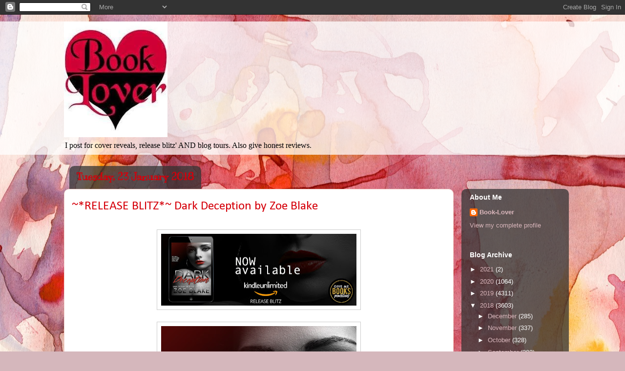

--- FILE ---
content_type: text/html; charset=UTF-8
request_url: https://book-loverblog14.blogspot.com/2018/01/release-blitz-dark-deception-by-zoe.html
body_size: 17764
content:
<!DOCTYPE html>
<html class='v2' dir='ltr' lang='en-GB'>
<head>
<link href='https://www.blogger.com/static/v1/widgets/335934321-css_bundle_v2.css' rel='stylesheet' type='text/css'/>
<meta content='width=1100' name='viewport'/>
<meta content='text/html; charset=UTF-8' http-equiv='Content-Type'/>
<meta content='blogger' name='generator'/>
<link href='https://book-loverblog14.blogspot.com/favicon.ico' rel='icon' type='image/x-icon'/>
<link href='http://book-loverblog14.blogspot.com/2018/01/release-blitz-dark-deception-by-zoe.html' rel='canonical'/>
<link rel="alternate" type="application/atom+xml" title="*** Book-Lover *** - Atom" href="https://book-loverblog14.blogspot.com/feeds/posts/default" />
<link rel="alternate" type="application/rss+xml" title="*** Book-Lover *** - RSS" href="https://book-loverblog14.blogspot.com/feeds/posts/default?alt=rss" />
<link rel="service.post" type="application/atom+xml" title="*** Book-Lover *** - Atom" href="https://www.blogger.com/feeds/34185847459033051/posts/default" />

<link rel="alternate" type="application/atom+xml" title="*** Book-Lover *** - Atom" href="https://book-loverblog14.blogspot.com/feeds/1478852703937979196/comments/default" />
<!--Can't find substitution for tag [blog.ieCssRetrofitLinks]-->
<link href='https://blogger.googleusercontent.com/img/b/R29vZ2xl/AVvXsEgn3-xiFwXrf2TGZZgqS_g3Ch9kWsoILymyWVzT4fheCWsBoNdsEwNiOr_aQp9_4lCYZVv97RJLsm1piNxjG21di6MQYJNne_LomC94fekxJ1mynk6mT-mgSrkuo98eYajivnTP5lgocg/s400/RB+Banner.jpg' rel='image_src'/>
<meta content='http://book-loverblog14.blogspot.com/2018/01/release-blitz-dark-deception-by-zoe.html' property='og:url'/>
<meta content='~*RELEASE BLITZ*~ Dark Deception by Zoe Blake' property='og:title'/>
<meta content='              Title: Dark Deception   Author: Zoe Blake   Genre: Dark Romance   Release Date: January 23, 2018         Blurb         She doe...' property='og:description'/>
<meta content='https://blogger.googleusercontent.com/img/b/R29vZ2xl/AVvXsEgn3-xiFwXrf2TGZZgqS_g3Ch9kWsoILymyWVzT4fheCWsBoNdsEwNiOr_aQp9_4lCYZVv97RJLsm1piNxjG21di6MQYJNne_LomC94fekxJ1mynk6mT-mgSrkuo98eYajivnTP5lgocg/w1200-h630-p-k-no-nu/RB+Banner.jpg' property='og:image'/>
<title>*** Book-Lover ***: ~*RELEASE BLITZ*~ Dark Deception by Zoe Blake</title>
<style type='text/css'>@font-face{font-family:'Allerta';font-style:normal;font-weight:400;font-display:swap;src:url(//fonts.gstatic.com/s/allerta/v19/TwMO-IAHRlkbx940YnYXSCiN9uc.woff2)format('woff2');unicode-range:U+0000-00FF,U+0131,U+0152-0153,U+02BB-02BC,U+02C6,U+02DA,U+02DC,U+0304,U+0308,U+0329,U+2000-206F,U+20AC,U+2122,U+2191,U+2193,U+2212,U+2215,U+FEFF,U+FFFD;}@font-face{font-family:'Calibri';font-style:normal;font-weight:400;font-display:swap;src:url(//fonts.gstatic.com/l/font?kit=J7afnpV-BGlaFfdAhLEY67FIEjg&skey=a1029226f80653a8&v=v15)format('woff2');unicode-range:U+0000-00FF,U+0131,U+0152-0153,U+02BB-02BC,U+02C6,U+02DA,U+02DC,U+0304,U+0308,U+0329,U+2000-206F,U+20AC,U+2122,U+2191,U+2193,U+2212,U+2215,U+FEFF,U+FFFD;}@font-face{font-family:'Cambria';font-style:normal;font-weight:400;font-display:swap;src:url(//fonts.gstatic.com/l/font?kit=GFDqWAB9jnWLT-HIK7ILrphaOAw&skey=d4699178559bc4b0&v=v18)format('woff2');unicode-range:U+0000-00FF,U+0131,U+0152-0153,U+02BB-02BC,U+02C6,U+02DA,U+02DC,U+0304,U+0308,U+0329,U+2000-206F,U+20AC,U+2122,U+2191,U+2193,U+2212,U+2215,U+FEFF,U+FFFD;}@font-face{font-family:'Cherry Cream Soda';font-style:normal;font-weight:400;font-display:swap;src:url(//fonts.gstatic.com/s/cherrycreamsoda/v21/UMBIrOxBrW6w2FFyi9paG0fdVdRciQd9A98ZD47H.woff2)format('woff2');unicode-range:U+0000-00FF,U+0131,U+0152-0153,U+02BB-02BC,U+02C6,U+02DA,U+02DC,U+0304,U+0308,U+0329,U+2000-206F,U+20AC,U+2122,U+2191,U+2193,U+2212,U+2215,U+FEFF,U+FFFD;}@font-face{font-family:'Kranky';font-style:normal;font-weight:400;font-display:swap;src:url(//fonts.gstatic.com/s/kranky/v29/hESw6XVgJzlPsFn8oR2FRIzX_g.woff2)format('woff2');unicode-range:U+0000-00FF,U+0131,U+0152-0153,U+02BB-02BC,U+02C6,U+02DA,U+02DC,U+0304,U+0308,U+0329,U+2000-206F,U+20AC,U+2122,U+2191,U+2193,U+2212,U+2215,U+FEFF,U+FFFD;}</style>
<style id='page-skin-1' type='text/css'><!--
/*
-----------------------------------------------
Blogger Template Style
Name:     Awesome Inc.
Designer: Tina Chen
URL:      tinachen.org
----------------------------------------------- */
/* Content
----------------------------------------------- */
body {
font: normal normal 13px Cambria;
color: #333333;
background: #d5b7bc url(//themes.googleusercontent.com/image?id=0BwVBOzw_-hbMOGFhZWQ3YjgtZGZiZC00ODlhLWFkNmQtMzRmZmQzMjAxNTY0) repeat-x fixed center center /* Credit:jusant (https://www.istockphoto.com/googleimages.php?id=5359589&amp;platform=blogger) */;
}
html body .content-outer {
min-width: 0;
max-width: 100%;
width: 100%;
}
a:link {
text-decoration: none;
color: #d52a33;
}
a:visited {
text-decoration: none;
color: #7d181e;
}
a:hover {
text-decoration: underline;
color: #d52a33;
}
.body-fauxcolumn-outer .cap-top {
position: absolute;
z-index: 1;
height: 276px;
width: 100%;
background: transparent none repeat-x scroll top left;
_background-image: none;
}
/* Columns
----------------------------------------------- */
.content-inner {
padding: 0;
}
.header-inner .section {
margin: 0 16px;
}
.tabs-inner .section {
margin: 0 16px;
}
.main-inner {
padding-top: 60px;
}
.main-inner .column-center-inner,
.main-inner .column-left-inner,
.main-inner .column-right-inner {
padding: 0 5px;
}
*+html body .main-inner .column-center-inner {
margin-top: -60px;
}
#layout .main-inner .column-center-inner {
margin-top: 0;
}
/* Header
----------------------------------------------- */
.header-outer {
margin: 14px 0 10px 0;
background: transparent url(//www.blogblog.com/1kt/awesomeinc/header_gradient_artsy.png) repeat scroll 0 0;
}
.Header h1 {
font: normal normal 38px Cherry Cream Soda;
color: #333333;
text-shadow: 0 0 -1px #000000;
}
.Header h1 a {
color: #333333;
}
.Header .description {
font: normal normal 16px Georgia, Utopia, 'Palatino Linotype', Palatino, serif;
color: #000000;
}
.header-inner .Header .titlewrapper,
.header-inner .Header .descriptionwrapper {
padding-left: 0;
padding-right: 0;
margin-bottom: 0;
}
.header-inner .Header .titlewrapper {
padding-top: 9px;
}
/* Tabs
----------------------------------------------- */
.tabs-outer {
overflow: hidden;
position: relative;
background: transparent url(//www.blogblog.com/1kt/awesomeinc/tabs_gradient_artsy.png) repeat scroll 0 0;
}
#layout .tabs-outer {
overflow: visible;
}
.tabs-cap-top, .tabs-cap-bottom {
position: absolute;
width: 100%;
border-top: 1px solid #ce5f70;
}
.tabs-cap-bottom {
bottom: 0;
}
.tabs-inner .widget li a {
display: inline-block;
margin: 0;
padding: .6em 1.5em;
font: normal bold 13px Allerta;
color: #d5000b;
border-top: 1px solid #ce5f70;
border-bottom: 1px solid #ce5f70;
border-left: 1px solid #ce5f70;
height: 16px;
line-height: 16px;
}
.tabs-inner .widget li:last-child a {
border-right: 1px solid #ce5f70;
}
.tabs-inner .widget li.selected a, .tabs-inner .widget li a:hover {
background: #000000 url(//www.blogblog.com/1kt/awesomeinc/tabs_gradient_artsy.png) repeat-x scroll 0 -100px;
color: #d5a8af;
}
/* Headings
----------------------------------------------- */
h2 {
font: normal bold 14px Arial, Tahoma, Helvetica, FreeSans, sans-serif;
color: #ffffff;
}
/* Widgets
----------------------------------------------- */
.main-inner .section {
margin: 0 27px;
padding: 0;
}
.main-inner .column-left-outer,
.main-inner .column-right-outer {
margin-top: 0;
}
#layout .main-inner .column-left-outer,
#layout .main-inner .column-right-outer {
margin-top: 0;
}
.main-inner .column-left-inner,
.main-inner .column-right-inner {
background: transparent url(//www.blogblog.com/1kt/awesomeinc/tabs_gradient_artsy.png) repeat 0 0;
-moz-box-shadow: 0 0 0 rgba(0, 0, 0, .2);
-webkit-box-shadow: 0 0 0 rgba(0, 0, 0, .2);
-goog-ms-box-shadow: 0 0 0 rgba(0, 0, 0, .2);
box-shadow: 0 0 0 rgba(0, 0, 0, .2);
-moz-border-radius: 10px;
-webkit-border-radius: 10px;
-goog-ms-border-radius: 10px;
border-radius: 10px;
}
#layout .main-inner .column-left-inner,
#layout .main-inner .column-right-inner {
margin-top: 0;
}
.sidebar .widget {
font: normal normal 13px Arial, Tahoma, Helvetica, FreeSans, sans-serif;
color: #ffffff;
}
.sidebar .widget a:link {
color: #dab7bc;
}
.sidebar .widget a:visited {
color: #dac399;
}
.sidebar .widget a:hover {
color: #dab7bc;
}
.sidebar .widget h2 {
text-shadow: 0 0 -1px #000000;
}
.main-inner .widget {
background-color: transparent;
border: 1px solid transparent;
padding: 0 0 15px;
margin: 20px -16px;
-moz-box-shadow: 0 0 0 rgba(0, 0, 0, .2);
-webkit-box-shadow: 0 0 0 rgba(0, 0, 0, .2);
-goog-ms-box-shadow: 0 0 0 rgba(0, 0, 0, .2);
box-shadow: 0 0 0 rgba(0, 0, 0, .2);
-moz-border-radius: 10px;
-webkit-border-radius: 10px;
-goog-ms-border-radius: 10px;
border-radius: 10px;
}
.main-inner .widget h2 {
margin: 0 -0;
padding: .6em 0 .5em;
border-bottom: 1px solid transparent;
}
.footer-inner .widget h2 {
padding: 0 0 .4em;
border-bottom: 1px solid transparent;
}
.main-inner .widget h2 + div, .footer-inner .widget h2 + div {
border-top: 0 solid transparent;
padding-top: 8px;
}
.main-inner .widget .widget-content {
margin: 0 -0;
padding: 7px 0 0;
}
.main-inner .widget ul, .main-inner .widget #ArchiveList ul.flat {
margin: -8px -15px 0;
padding: 0;
list-style: none;
}
.main-inner .widget #ArchiveList {
margin: -8px 0 0;
}
.main-inner .widget ul li, .main-inner .widget #ArchiveList ul.flat li {
padding: .5em 15px;
text-indent: 0;
color: #ffffff;
border-top: 0 solid transparent;
border-bottom: 1px solid transparent;
}
.main-inner .widget #ArchiveList ul li {
padding-top: .25em;
padding-bottom: .25em;
}
.main-inner .widget ul li:first-child, .main-inner .widget #ArchiveList ul.flat li:first-child {
border-top: none;
}
.main-inner .widget ul li:last-child, .main-inner .widget #ArchiveList ul.flat li:last-child {
border-bottom: none;
}
.post-body {
position: relative;
}
.main-inner .widget .post-body ul {
padding: 0 2.5em;
margin: .5em 0;
list-style: disc;
}
.main-inner .widget .post-body ul li {
padding: 0.25em 0;
margin-bottom: .25em;
color: #333333;
border: none;
}
.footer-inner .widget ul {
padding: 0;
list-style: none;
}
.widget .zippy {
color: #ffffff;
}
/* Posts
----------------------------------------------- */
body .main-inner .Blog {
padding: 0;
margin-bottom: 1em;
background-color: transparent;
border: none;
-moz-box-shadow: 0 0 0 rgba(0, 0, 0, 0);
-webkit-box-shadow: 0 0 0 rgba(0, 0, 0, 0);
-goog-ms-box-shadow: 0 0 0 rgba(0, 0, 0, 0);
box-shadow: 0 0 0 rgba(0, 0, 0, 0);
}
.main-inner .section:last-child .Blog:last-child {
padding: 0;
margin-bottom: 1em;
}
.main-inner .widget h2.date-header {
margin: 0 -15px 1px;
padding: 0 0 0 0;
font: normal bold 20px Kranky;
color: #d5000b;
background: transparent url(//www.blogblog.com/1kt/awesomeinc/tabs_gradient_artsy.png) repeat fixed center center;
border-top: 0 solid #000000;
border-bottom: 1px solid transparent;
-moz-border-radius-topleft: 10px;
-moz-border-radius-topright: 10px;
-webkit-border-top-left-radius: 10px;
-webkit-border-top-right-radius: 10px;
border-top-left-radius: 10px;
border-top-right-radius: 10px;
position: absolute;
bottom: 100%;
left: 25px;
text-shadow: 0 0 -1px #000000;
}
.main-inner .widget h2.date-header span {
font: normal bold 20px Kranky;
display: block;
padding: .5em 15px;
border-left: 0 solid #000000;
border-right: 0 solid #000000;
}
.date-outer {
position: relative;
margin: 60px 0 20px;
padding: 0 15px;
background-color: #ffffff;
border: 1px solid #f4d3cc;
-moz-box-shadow: 0 0 0 rgba(0, 0, 0, .2);
-webkit-box-shadow: 0 0 0 rgba(0, 0, 0, .2);
-goog-ms-box-shadow: 0 0 0 rgba(0, 0, 0, .2);
box-shadow: 0 0 0 rgba(0, 0, 0, .2);
-moz-border-radius: 10px;
-webkit-border-radius: 10px;
-goog-ms-border-radius: 10px;
border-radius: 10px;
}
.date-outer:first-child {
margin-top: 0;
}
.date-outer:last-child {
margin-bottom: 0;
-moz-border-radius-bottomleft: 0;
-moz-border-radius-bottomright: 0;
-webkit-border-bottom-left-radius: 0;
-webkit-border-bottom-right-radius: 0;
-goog-ms-border-bottom-left-radius: 0;
-goog-ms-border-bottom-right-radius: 0;
border-bottom-left-radius: 0;
border-bottom-right-radius: 0;
}
.date-posts {
margin: 0 -0;
padding: 0 0;
clear: both;
}
.post-outer, .inline-ad {
border-top: 1px solid #f4d3cc;
margin: 0 -0;
padding: 15px 0;
}
.post-outer {
padding-bottom: 10px;
}
.post-outer:first-child {
padding-top: 10px;
border-top: none;
}
.post-outer:last-child, .inline-ad:last-child {
border-bottom: none;
}
.post-body {
position: relative;
}
.post-body img {
padding: 8px;
background: #ffffff;
border: 1px solid #cccccc;
-moz-box-shadow: 0 0 0 rgba(0, 0, 0, .2);
-webkit-box-shadow: 0 0 0 rgba(0, 0, 0, .2);
box-shadow: 0 0 0 rgba(0, 0, 0, .2);
-moz-border-radius: 0;
-webkit-border-radius: 0;
border-radius: 0;
}
h3.post-title, h4 {
font: normal normal 26px Calibri;
color: #d5000b;
}
h3.post-title a {
font: normal normal 26px Calibri;
color: #d5000b;
}
h3.post-title a:hover {
color: #d52a33;
text-decoration: underline;
}
.post-header {
margin: 0 0 1em;
}
.post-body {
line-height: 1.4;
}
.post-outer h2 {
color: #333333;
}
.post-footer {
margin: 1.5em 0 0;
}
#blog-pager {
padding: 15px;
font-size: 120%;
background-color: #ffffff;
border: 1px solid transparent;
-moz-box-shadow: 0 0 0 rgba(0, 0, 0, .2);
-webkit-box-shadow: 0 0 0 rgba(0, 0, 0, .2);
-goog-ms-box-shadow: 0 0 0 rgba(0, 0, 0, .2);
box-shadow: 0 0 0 rgba(0, 0, 0, .2);
-moz-border-radius: 10px;
-webkit-border-radius: 10px;
-goog-ms-border-radius: 10px;
border-radius: 10px;
-moz-border-radius-topleft: 0;
-moz-border-radius-topright: 0;
-webkit-border-top-left-radius: 0;
-webkit-border-top-right-radius: 0;
-goog-ms-border-top-left-radius: 0;
-goog-ms-border-top-right-radius: 0;
border-top-left-radius: 0;
border-top-right-radius-topright: 0;
margin-top: 0;
}
.blog-feeds, .post-feeds {
margin: 1em 0;
text-align: center;
color: #333333;
}
.blog-feeds a, .post-feeds a {
color: #ffffff;
}
.blog-feeds a:visited, .post-feeds a:visited {
color: #ffffff;
}
.blog-feeds a:hover, .post-feeds a:hover {
color: #ffffff;
}
.post-outer .comments {
margin-top: 2em;
}
/* Comments
----------------------------------------------- */
.comments .comments-content .icon.blog-author {
background-repeat: no-repeat;
background-image: url([data-uri]);
}
.comments .comments-content .loadmore a {
border-top: 1px solid #ce5f70;
border-bottom: 1px solid #ce5f70;
}
.comments .continue {
border-top: 2px solid #ce5f70;
}
/* Footer
----------------------------------------------- */
.footer-outer {
margin: -0 0 -1px;
padding: 0 0 0;
color: #333333;
overflow: hidden;
}
.footer-fauxborder-left {
border-top: 1px solid transparent;
background: transparent url(//www.blogblog.com/1kt/awesomeinc/header_gradient_artsy.png) repeat scroll 0 0;
-moz-box-shadow: 0 0 0 rgba(0, 0, 0, .2);
-webkit-box-shadow: 0 0 0 rgba(0, 0, 0, .2);
-goog-ms-box-shadow: 0 0 0 rgba(0, 0, 0, .2);
box-shadow: 0 0 0 rgba(0, 0, 0, .2);
margin: 0 -0;
}
/* Mobile
----------------------------------------------- */
body.mobile {
background-size: 100% auto;
}
.mobile .body-fauxcolumn-outer {
background: transparent none repeat scroll top left;
}
*+html body.mobile .main-inner .column-center-inner {
margin-top: 0;
}
.mobile .main-inner .widget {
padding: 0 0 15px;
}
.mobile .main-inner .widget h2 + div,
.mobile .footer-inner .widget h2 + div {
border-top: none;
padding-top: 0;
}
.mobile .footer-inner .widget h2 {
padding: 0.5em 0;
border-bottom: none;
}
.mobile .main-inner .widget .widget-content {
margin: 0;
padding: 7px 0 0;
}
.mobile .main-inner .widget ul,
.mobile .main-inner .widget #ArchiveList ul.flat {
margin: 0 -15px 0;
}
.mobile .main-inner .widget h2.date-header {
left: 0;
}
.mobile .date-header span {
padding: 0.4em 0;
}
.mobile .date-outer:first-child {
margin-bottom: 0;
border: 1px solid #f4d3cc;
-moz-border-radius-topleft: 10px;
-moz-border-radius-topright: 10px;
-webkit-border-top-left-radius: 10px;
-webkit-border-top-right-radius: 10px;
-goog-ms-border-top-left-radius: 10px;
-goog-ms-border-top-right-radius: 10px;
border-top-left-radius: 10px;
border-top-right-radius: 10px;
}
.mobile .date-outer {
border-color: #f4d3cc;
border-width: 0 1px 1px;
}
.mobile .date-outer:last-child {
margin-bottom: 0;
}
.mobile .main-inner {
padding: 0;
}
.mobile .header-inner .section {
margin: 0;
}
.mobile .post-outer, .mobile .inline-ad {
padding: 5px 0;
}
.mobile .tabs-inner .section {
margin: 0 10px;
}
.mobile .main-inner .widget h2 {
margin: 0;
padding: 0;
}
.mobile .main-inner .widget h2.date-header span {
padding: 0;
}
.mobile .main-inner .widget .widget-content {
margin: 0;
padding: 7px 0 0;
}
.mobile #blog-pager {
border: 1px solid transparent;
background: transparent url(//www.blogblog.com/1kt/awesomeinc/header_gradient_artsy.png) repeat scroll 0 0;
}
.mobile .main-inner .column-left-inner,
.mobile .main-inner .column-right-inner {
background: transparent url(//www.blogblog.com/1kt/awesomeinc/tabs_gradient_artsy.png) repeat 0 0;
-moz-box-shadow: none;
-webkit-box-shadow: none;
-goog-ms-box-shadow: none;
box-shadow: none;
}
.mobile .date-posts {
margin: 0;
padding: 0;
}
.mobile .footer-fauxborder-left {
margin: 0;
border-top: inherit;
}
.mobile .main-inner .section:last-child .Blog:last-child {
margin-bottom: 0;
}
.mobile-index-contents {
color: #333333;
}
.mobile .mobile-link-button {
background: #d52a33 url(//www.blogblog.com/1kt/awesomeinc/tabs_gradient_artsy.png) repeat scroll 0 0;
}
.mobile-link-button a:link, .mobile-link-button a:visited {
color: #ffffff;
}
.mobile .tabs-inner .PageList .widget-content {
background: transparent;
border-top: 1px solid;
border-color: #ce5f70;
color: #d5000b;
}
.mobile .tabs-inner .PageList .widget-content .pagelist-arrow {
border-left: 1px solid #ce5f70;
}

--></style>
<style id='template-skin-1' type='text/css'><!--
body {
min-width: 1050px;
}
.content-outer, .content-fauxcolumn-outer, .region-inner {
min-width: 1050px;
max-width: 1050px;
_width: 1050px;
}
.main-inner .columns {
padding-left: 0px;
padding-right: 220px;
}
.main-inner .fauxcolumn-center-outer {
left: 0px;
right: 220px;
/* IE6 does not respect left and right together */
_width: expression(this.parentNode.offsetWidth -
parseInt("0px") -
parseInt("220px") + 'px');
}
.main-inner .fauxcolumn-left-outer {
width: 0px;
}
.main-inner .fauxcolumn-right-outer {
width: 220px;
}
.main-inner .column-left-outer {
width: 0px;
right: 100%;
margin-left: -0px;
}
.main-inner .column-right-outer {
width: 220px;
margin-right: -220px;
}
#layout {
min-width: 0;
}
#layout .content-outer {
min-width: 0;
width: 800px;
}
#layout .region-inner {
min-width: 0;
width: auto;
}
body#layout div.add_widget {
padding: 8px;
}
body#layout div.add_widget a {
margin-left: 32px;
}
--></style>
<style>
    body {background-image:url(\/\/themes.googleusercontent.com\/image?id=0BwVBOzw_-hbMOGFhZWQ3YjgtZGZiZC00ODlhLWFkNmQtMzRmZmQzMjAxNTY0);}
    
@media (max-width: 200px) { body {background-image:url(\/\/themes.googleusercontent.com\/image?id=0BwVBOzw_-hbMOGFhZWQ3YjgtZGZiZC00ODlhLWFkNmQtMzRmZmQzMjAxNTY0&options=w200);}}
@media (max-width: 400px) and (min-width: 201px) { body {background-image:url(\/\/themes.googleusercontent.com\/image?id=0BwVBOzw_-hbMOGFhZWQ3YjgtZGZiZC00ODlhLWFkNmQtMzRmZmQzMjAxNTY0&options=w400);}}
@media (max-width: 800px) and (min-width: 401px) { body {background-image:url(\/\/themes.googleusercontent.com\/image?id=0BwVBOzw_-hbMOGFhZWQ3YjgtZGZiZC00ODlhLWFkNmQtMzRmZmQzMjAxNTY0&options=w800);}}
@media (max-width: 1200px) and (min-width: 801px) { body {background-image:url(\/\/themes.googleusercontent.com\/image?id=0BwVBOzw_-hbMOGFhZWQ3YjgtZGZiZC00ODlhLWFkNmQtMzRmZmQzMjAxNTY0&options=w1200);}}
/* Last tag covers anything over one higher than the previous max-size cap. */
@media (min-width: 1201px) { body {background-image:url(\/\/themes.googleusercontent.com\/image?id=0BwVBOzw_-hbMOGFhZWQ3YjgtZGZiZC00ODlhLWFkNmQtMzRmZmQzMjAxNTY0&options=w1600);}}
  </style>
<link href='https://www.blogger.com/dyn-css/authorization.css?targetBlogID=34185847459033051&amp;zx=99ff3fae-7449-4168-9eef-026dd03684c5' media='none' onload='if(media!=&#39;all&#39;)media=&#39;all&#39;' rel='stylesheet'/><noscript><link href='https://www.blogger.com/dyn-css/authorization.css?targetBlogID=34185847459033051&amp;zx=99ff3fae-7449-4168-9eef-026dd03684c5' rel='stylesheet'/></noscript>
<meta name='google-adsense-platform-account' content='ca-host-pub-1556223355139109'/>
<meta name='google-adsense-platform-domain' content='blogspot.com'/>

</head>
<body class='loading variant-artsy'>
<div class='navbar section' id='navbar' name='Navbar'><div class='widget Navbar' data-version='1' id='Navbar1'><script type="text/javascript">
    function setAttributeOnload(object, attribute, val) {
      if(window.addEventListener) {
        window.addEventListener('load',
          function(){ object[attribute] = val; }, false);
      } else {
        window.attachEvent('onload', function(){ object[attribute] = val; });
      }
    }
  </script>
<div id="navbar-iframe-container"></div>
<script type="text/javascript" src="https://apis.google.com/js/platform.js"></script>
<script type="text/javascript">
      gapi.load("gapi.iframes:gapi.iframes.style.bubble", function() {
        if (gapi.iframes && gapi.iframes.getContext) {
          gapi.iframes.getContext().openChild({
              url: 'https://www.blogger.com/navbar/34185847459033051?po\x3d1478852703937979196\x26origin\x3dhttps://book-loverblog14.blogspot.com',
              where: document.getElementById("navbar-iframe-container"),
              id: "navbar-iframe"
          });
        }
      });
    </script><script type="text/javascript">
(function() {
var script = document.createElement('script');
script.type = 'text/javascript';
script.src = '//pagead2.googlesyndication.com/pagead/js/google_top_exp.js';
var head = document.getElementsByTagName('head')[0];
if (head) {
head.appendChild(script);
}})();
</script>
</div></div>
<div class='body-fauxcolumns'>
<div class='fauxcolumn-outer body-fauxcolumn-outer'>
<div class='cap-top'>
<div class='cap-left'></div>
<div class='cap-right'></div>
</div>
<div class='fauxborder-left'>
<div class='fauxborder-right'></div>
<div class='fauxcolumn-inner'>
</div>
</div>
<div class='cap-bottom'>
<div class='cap-left'></div>
<div class='cap-right'></div>
</div>
</div>
</div>
<div class='content'>
<div class='content-fauxcolumns'>
<div class='fauxcolumn-outer content-fauxcolumn-outer'>
<div class='cap-top'>
<div class='cap-left'></div>
<div class='cap-right'></div>
</div>
<div class='fauxborder-left'>
<div class='fauxborder-right'></div>
<div class='fauxcolumn-inner'>
</div>
</div>
<div class='cap-bottom'>
<div class='cap-left'></div>
<div class='cap-right'></div>
</div>
</div>
</div>
<div class='content-outer'>
<div class='content-cap-top cap-top'>
<div class='cap-left'></div>
<div class='cap-right'></div>
</div>
<div class='fauxborder-left content-fauxborder-left'>
<div class='fauxborder-right content-fauxborder-right'></div>
<div class='content-inner'>
<header>
<div class='header-outer'>
<div class='header-cap-top cap-top'>
<div class='cap-left'></div>
<div class='cap-right'></div>
</div>
<div class='fauxborder-left header-fauxborder-left'>
<div class='fauxborder-right header-fauxborder-right'></div>
<div class='region-inner header-inner'>
<div class='header section' id='header' name='Header'><div class='widget Header' data-version='1' id='Header1'>
<div id='header-inner'>
<a href='https://book-loverblog14.blogspot.com/' style='display: block'>
<img alt='*** Book-Lover ***' height='237px; ' id='Header1_headerimg' src='https://blogger.googleusercontent.com/img/b/R29vZ2xl/AVvXsEjfOJaVUm4XH3o19QCceZFipXre6jBwW-GfPs-9QVgTW4uko4doxlWsOaiLArv_FxaZ0es0743ZiGHpeDmphcFdCXJ-t2CfUSWBwg6pZFICMLVIAzV8UYXu-X1WN9NVC7ZhvNxR-DzaYbk/s1600/10615598_1487986224782762_1815506792151355563_n.jpg' style='display: block' width='212px; '/>
</a>
<div class='descriptionwrapper'>
<p class='description'><span>I post for cover reveals, release blitz' AND blog tours. Also give honest reviews.</span></p>
</div>
</div>
</div></div>
</div>
</div>
<div class='header-cap-bottom cap-bottom'>
<div class='cap-left'></div>
<div class='cap-right'></div>
</div>
</div>
</header>
<div class='tabs-outer'>
<div class='tabs-cap-top cap-top'>
<div class='cap-left'></div>
<div class='cap-right'></div>
</div>
<div class='fauxborder-left tabs-fauxborder-left'>
<div class='fauxborder-right tabs-fauxborder-right'></div>
<div class='region-inner tabs-inner'>
<div class='tabs no-items section' id='crosscol' name='Cross-column'></div>
<div class='tabs no-items section' id='crosscol-overflow' name='Cross-Column 2'></div>
</div>
</div>
<div class='tabs-cap-bottom cap-bottom'>
<div class='cap-left'></div>
<div class='cap-right'></div>
</div>
</div>
<div class='main-outer'>
<div class='main-cap-top cap-top'>
<div class='cap-left'></div>
<div class='cap-right'></div>
</div>
<div class='fauxborder-left main-fauxborder-left'>
<div class='fauxborder-right main-fauxborder-right'></div>
<div class='region-inner main-inner'>
<div class='columns fauxcolumns'>
<div class='fauxcolumn-outer fauxcolumn-center-outer'>
<div class='cap-top'>
<div class='cap-left'></div>
<div class='cap-right'></div>
</div>
<div class='fauxborder-left'>
<div class='fauxborder-right'></div>
<div class='fauxcolumn-inner'>
</div>
</div>
<div class='cap-bottom'>
<div class='cap-left'></div>
<div class='cap-right'></div>
</div>
</div>
<div class='fauxcolumn-outer fauxcolumn-left-outer'>
<div class='cap-top'>
<div class='cap-left'></div>
<div class='cap-right'></div>
</div>
<div class='fauxborder-left'>
<div class='fauxborder-right'></div>
<div class='fauxcolumn-inner'>
</div>
</div>
<div class='cap-bottom'>
<div class='cap-left'></div>
<div class='cap-right'></div>
</div>
</div>
<div class='fauxcolumn-outer fauxcolumn-right-outer'>
<div class='cap-top'>
<div class='cap-left'></div>
<div class='cap-right'></div>
</div>
<div class='fauxborder-left'>
<div class='fauxborder-right'></div>
<div class='fauxcolumn-inner'>
</div>
</div>
<div class='cap-bottom'>
<div class='cap-left'></div>
<div class='cap-right'></div>
</div>
</div>
<!-- corrects IE6 width calculation -->
<div class='columns-inner'>
<div class='column-center-outer'>
<div class='column-center-inner'>
<div class='main section' id='main' name='Main'><div class='widget Blog' data-version='1' id='Blog1'>
<div class='blog-posts hfeed'>

          <div class="date-outer">
        
<h2 class='date-header'><span>Tuesday, 23 January 2018</span></h2>

          <div class="date-posts">
        
<div class='post-outer'>
<div class='post hentry uncustomized-post-template' itemprop='blogPost' itemscope='itemscope' itemtype='http://schema.org/BlogPosting'>
<meta content='https://blogger.googleusercontent.com/img/b/R29vZ2xl/AVvXsEgn3-xiFwXrf2TGZZgqS_g3Ch9kWsoILymyWVzT4fheCWsBoNdsEwNiOr_aQp9_4lCYZVv97RJLsm1piNxjG21di6MQYJNne_LomC94fekxJ1mynk6mT-mgSrkuo98eYajivnTP5lgocg/s400/RB+Banner.jpg' itemprop='image_url'/>
<meta content='34185847459033051' itemprop='blogId'/>
<meta content='1478852703937979196' itemprop='postId'/>
<a name='1478852703937979196'></a>
<h3 class='post-title entry-title' itemprop='name'>
~*RELEASE BLITZ*~ Dark Deception by Zoe Blake
</h3>
<div class='post-header'>
<div class='post-header-line-1'></div>
</div>
<div class='post-body entry-content' id='post-body-1478852703937979196' itemprop='description articleBody'>
<div style="text-align: center;">
<div class="separator" style="clear: both; text-align: center;">
<br /></div>
<div class="separator" style="clear: both; text-align: center;">
<a href="https://blogger.googleusercontent.com/img/b/R29vZ2xl/AVvXsEgn3-xiFwXrf2TGZZgqS_g3Ch9kWsoILymyWVzT4fheCWsBoNdsEwNiOr_aQp9_4lCYZVv97RJLsm1piNxjG21di6MQYJNne_LomC94fekxJ1mynk6mT-mgSrkuo98eYajivnTP5lgocg/s1600/RB+Banner.jpg" imageanchor="1" style="margin-left: 1em; margin-right: 1em;"><img border="0" data-original-height="593" data-original-width="1600" height="147" src="https://blogger.googleusercontent.com/img/b/R29vZ2xl/AVvXsEgn3-xiFwXrf2TGZZgqS_g3Ch9kWsoILymyWVzT4fheCWsBoNdsEwNiOr_aQp9_4lCYZVv97RJLsm1piNxjG21di6MQYJNne_LomC94fekxJ1mynk6mT-mgSrkuo98eYajivnTP5lgocg/s400/RB+Banner.jpg" width="400" /></a></div>
<div class="separator" style="clear: both; text-align: center;">
</div>
<br />
<div class="separator" style="clear: both; text-align: center;">
<a href="https://blogger.googleusercontent.com/img/b/R29vZ2xl/AVvXsEh4eF0-zAcm6zY_l0k7OO1m5-QA_fI0pqbLOuLGLlyXV0jGKiKFeuxqEO-sAgz24u-EvqkfexlH2ALtn5qNhT93sCzWFpk5vTCFeivqhnTA4uCvCTWWpZ9qUBTpmnXYMJdepTBdS_WpPw/s1600/Dark+Deception+Ebook+Cover.jpg" imageanchor="1" style="margin-left: 1em; margin-right: 1em;"><img border="0" data-original-height="1600" data-original-width="1000" height="640" src="https://blogger.googleusercontent.com/img/b/R29vZ2xl/AVvXsEh4eF0-zAcm6zY_l0k7OO1m5-QA_fI0pqbLOuLGLlyXV0jGKiKFeuxqEO-sAgz24u-EvqkfexlH2ALtn5qNhT93sCzWFpk5vTCFeivqhnTA4uCvCTWWpZ9qUBTpmnXYMJdepTBdS_WpPw/s640/Dark+Deception+Ebook+Cover.jpg" width="400" /></a></div>
<div class="separator" style="clear: both; text-align: center;">
<br /></div>
</div>
<div style="text-align: center;">
<b><span style="font-size: large;"><span style="font-family: &quot;arial&quot; , &quot;helvetica&quot; , sans-serif;">Title: Dark Deception</span></span></b></div>
<div style="text-align: center;">
<b><span style="font-size: large;"><span style="font-family: &quot;arial&quot; , &quot;helvetica&quot; , sans-serif;">Author: Zoe Blake</span></span></b></div>
<div style="text-align: center;">
<b><span style="font-size: large;"><span style="font-family: &quot;arial&quot; , &quot;helvetica&quot; , sans-serif;">Genre: Dark Romance</span></span></b></div>
<div style="text-align: center;">
<b><span style="font-size: large;"><span style="font-family: &quot;arial&quot; , &quot;helvetica&quot; , sans-serif;">Release Date: January 23, 2018</span></span></b></div>
<div class="separator" style="clear: both; text-align: center;">
<br /></div>
<div style="text-align: center;">
<br /></div>
<div style="text-align: center;">
<br /></div>
<div class="separator" style="clear: both; text-align: center;">
<span style="color: #783f04;"><span style="font-family: &quot;abovea demo version&quot;; font-size: 28pt; line-height: 115%;"><span style="font-family: &quot;coneria script demo&quot;; font-size: 36pt; line-height: 115%;"><b><span style="color: #cc0000; font-family: &quot;coneria script demo&quot;; font-size: 36pt; line-height: 115%;">Blurb</span></b></span></span></span></div>
<div style="text-align: justify;">
<div style="text-align: center;">
<br /></div>
<div style="text-align: justify;">
<div class="MsoNormal">
<div class="MsoNormal">
<div class="MsoNormal">
<span style="font-family: &quot;arial&quot; , &quot;helvetica&quot; , sans-serif; font-size: large;">She doesn't just want revenge.<br />
She wants him dead.<br />
Mirage is a master jewel thief but tonight she is an assassin.<br />
~*~<br />
His life was ruined by her lies.<br />
Now he will make her pay.<br />
He will have her on her knees, begging for forgiveness.<br />
It's time she learned why they call him, Paine.<br />
<br />
AUTHOR NOTE: This book is edgy, dark and dirty. If the possibility of having
your boundaries tested does not appeal to you, then please do not purchase.</span><o:p></o:p></div>
</div>
</div>
</div>
<div style="text-align: justify;">
<br />
<br />
<div style="text-align: justify;">
<div style="text-align: justify;">
<span lang="EN-US"><span style="font-family: &quot;arial&quot; , &quot;helvetica&quot; , sans-serif; font-size: large;">
</span></span></div>
</div>
</div>
<div style="text-align: justify;">
<div style="text-align: center;">
<span style="font-size: x-large;"><b><span style="font-family: &quot;arial&quot; , &quot;helvetica&quot; , sans-serif;"><span class=""><span style="line-height: 115%;"><a href="https://www.goodreads.com/book/show/37647995-dark-deception" target="_blank"><span style="color: #cc0000;">ADD TO GOODREADS</span></a> </span></span></span></b></span></div>
</div>
<div style="text-align: center;">
<br /></div>
</div>
<div style="text-align: center;">
<br />
<div class="separator" style="clear: both; text-align: center;">
<a href="https://blogger.googleusercontent.com/img/b/R29vZ2xl/AVvXsEgTEexjF3ywiGmrzm3XTL3kMfqS0iPaUgVv8RqfXjqrnBF3tl2pjE8o0xXPkK0lTK6BmFeddwCjruYSq6I8nfl8xhXWDJk6Qi1FH7InR75cqUY1all8BWu0lgNzaCW5r3CXyFKVabmsUg/s1600/Dark+Deception+Available+Now.jpg" imageanchor="1" style="margin-left: 1em; margin-right: 1em;"><img border="0" data-original-height="628" data-original-width="1200" height="208" src="https://blogger.googleusercontent.com/img/b/R29vZ2xl/AVvXsEgTEexjF3ywiGmrzm3XTL3kMfqS0iPaUgVv8RqfXjqrnBF3tl2pjE8o0xXPkK0lTK6BmFeddwCjruYSq6I8nfl8xhXWDJk6Qi1FH7InR75cqUY1all8BWu0lgNzaCW5r3CXyFKVabmsUg/s400/Dark+Deception+Available+Now.jpg" width="400" /></a></div>
<div class="separator" style="clear: both; text-align: center;">
<br /></div>
<br />
<br />
<span style="line-height: 115%;"><span style="line-height: 115%;"><span style="color: #cc0000; font-family: &quot;coneria script demo&quot;; font-size: 36pt; font-weight: bold; line-height: 115%;">Purchase Links </span></span></span><br />
<br />
<span style="font-family: &quot;arial&quot; , &quot;helvetica&quot; , sans-serif; font-size: large;"><b>99c for a limited time</b></span><br />
<br />
<span style="font-family: &quot;arial&quot; , &quot;helvetica&quot; , sans-serif; font-size: x-large;"><b>AMAZON <a href="http://amzn.to/2DB4Yiu" target="_blank">US</a> / <a href="http://amzn.to/2BkXkUq" target="_blank">UK</a>&nbsp;/ <a href="http://amzn.to/2Dzp6BG" target="_blank">CA</a> /&nbsp;<a href="http://amzn.to/2DWe2MA" target="_blank">AU</a></b></span><br />
<div style="text-align: center;">
<br /></div>
<div style="text-align: center;">
<span style="font-family: &quot;arial&quot; , &quot;helvetica&quot; , sans-serif; font-size: large;"><b>Free in Kindle Unlimited</b></span></div>
<br />
<br />
<br />
<div class="separator" style="clear: both; text-align: center;">
<a href="https://blogger.googleusercontent.com/img/b/R29vZ2xl/AVvXsEiMSsKf-cTqKSXHCiXA0mVp9WkWd8hSibT4VFW-qvnCzCW5EH4mXh04-fmALozaAFgpvUMegXf3Cl3p7Lmq8lexQXOk9S45ekisnnQRd6fW69YlpY7GA6BWaHyulr-sXfjfGmDsCoOy0g/s1600/Dark+Deception+Teaser+2.jpg" imageanchor="1" style="margin-left: 1em; margin-right: 1em;"><img border="0" data-original-height="628" data-original-width="1200" height="208" src="https://blogger.googleusercontent.com/img/b/R29vZ2xl/AVvXsEiMSsKf-cTqKSXHCiXA0mVp9WkWd8hSibT4VFW-qvnCzCW5EH4mXh04-fmALozaAFgpvUMegXf3Cl3p7Lmq8lexQXOk9S45ekisnnQRd6fW69YlpY7GA6BWaHyulr-sXfjfGmDsCoOy0g/s400/Dark+Deception+Teaser+2.jpg" width="400" /></a></div>
<div class="separator" style="clear: both; text-align: center;">
<br /></div>
<br />
<br />
<b style="font-family: &quot;coneria script demo&quot;; font-size: 36pt;"><span style="color: #cc0000; font-family: &quot;coneria script demo&quot;; font-size: 36pt; line-height: 115%;">Author Bio</span></b></div>
<div style="text-align: center;">
<div style="text-align: left;">
<div class="separator" style="clear: both; text-align: center;">
<br /></div>
</div>
<div class="MsoNormal" style="text-align: justify;">
<div class="MsoNormal">
<div class="MsoNormal">
<div class="MsoNormal">
<span style="font-family: &quot;arial&quot; , &quot;helvetica&quot; , sans-serif; font-size: large;">USA Today and International Bestselling Author in Dark
Romance<o:p></o:p></span></div>
<div class="MsoNormal">
<span style="font-family: &quot;arial&quot; , &quot;helvetica&quot; , sans-serif; font-size: large;"><br />
We are all attracted to the forbidden, addicted to the rush we get from reading
something naughty. We love to lose ourselves in the fantasy. The powerful lord
who sweeps the lady away to his remote estate to ravish her. The cowboy who
takes the sassy city girl over his knee to teach her a lesson. The Scottish
laird who prefers to make love in the wild. I write those romantic fantasies.</span><br />
<span style="font-family: &quot;arial&quot; , &quot;helvetica&quot; , sans-serif; font-size: large;"><br /></span>
<span style="font-family: &quot;arial&quot; , &quot;helvetica&quot; , sans-serif; font-size: large;">Sign up for my newsletter for free books, giveaways, excerpts, Chef Hubby
recipes and more!&nbsp;</span><span style="font-family: &quot;arial&quot; , &quot;helvetica&quot; , sans-serif; font-size: large;"><a href="http://www.zblakebooks.com/newsletter-signup.html">http://www.zblakebooks.com/newsletter-signup.html</a></span></div>
<div class="MsoNormal">
<o:p></o:p></div>
</div>
<div class="MsoNormal">
<div style="text-align: center;">
<o:p></o:p><br /></div>
<div style="text-align: center;">
<br /></div>
<div style="text-align: center;">
<b style="font-family: &quot;coneria script demo&quot;; font-size: 48px;"><span style="color: #cc0000;">Author Links</span></b></div>
<div style="text-align: center;">
<br /></div>
<div style="text-align: center;">
<span style="font-family: &quot;arial&quot; , &quot;helvetica&quot; , sans-serif; font-size: x-large;"><b><a href="http://www.zblakebooks.com/" target="_blank">WEBSITE</a></b></span><br />
<span style="font-family: &quot;arial&quot; , &quot;helvetica&quot; , sans-serif; font-size: x-large;"><b><a href="http://bit.ly/2y4svpA" target="_blank">BOOKBUB</a></b></span><br />
<span style="font-family: &quot;arial&quot; , &quot;helvetica&quot; , sans-serif; font-size: x-large;"><b><a href="https://twitter.com/ZBlakeBooks" target="_blank">TWITTER</a></b></span><br />
<span style="font-family: &quot;arial&quot; , &quot;helvetica&quot; , sans-serif; font-size: x-large;"><b><a href="http://www.facebook.com/zblakebooks" target="_blank">FACEBOOK</a></b></span><br />
<span style="font-family: &quot;arial&quot; , &quot;helvetica&quot; , sans-serif; font-size: x-large;"><b><a href="http://amzn.to/2A6bJ7s" target="_blank">AMAZON</a></b></span><br />
<span style="font-family: &quot;arial&quot; , &quot;helvetica&quot; , sans-serif; font-size: x-large;"><b><a href="https://www.instagram.com/Zblakebooks" target="_blank">INSTAGRAM</a></b></span><br />
<span style="font-family: &quot;arial&quot; , &quot;helvetica&quot; , sans-serif; font-size: x-large;"><b><a href="https://www.pinterest.com/zblakebooks/" target="_blank">PINTEREST</a></b></span><br />
<span style="font-family: &quot;arial&quot; , &quot;helvetica&quot; , sans-serif; font-size: x-large;"><b><a href="http://www.zblakebooks.com/newsletter-signup.html" target="_blank">NEWSLETTER</a></b></span></div>
<div style="text-align: center;">
<div class="separator" style="clear: both; text-align: center;">
<br /></div>
<div class="separator" style="clear: both; text-align: center;">
<br /></div>
<div class="separator" style="clear: both; text-align: center;">
<a href="https://blogger.googleusercontent.com/img/b/R29vZ2xl/AVvXsEgkC1QFbJ6eZ1vtQI2vAAu9wU6S9RjfA5cKb6il-05PHDJFNIVTMXAnCFrELQxCP36Irji4nRYGd9PMUb1gdT7Em6EktgIDRNB_rfnHV4Fet5rZQog2oAtLMbzYPprtjm-cyJGvz4-CbQ/s1600/Dark+Deception+Teaser+3.jpg" imageanchor="1" style="margin-left: 1em; margin-right: 1em;"><img border="0" data-original-height="628" data-original-width="1200" height="208" src="https://blogger.googleusercontent.com/img/b/R29vZ2xl/AVvXsEgkC1QFbJ6eZ1vtQI2vAAu9wU6S9RjfA5cKb6il-05PHDJFNIVTMXAnCFrELQxCP36Irji4nRYGd9PMUb1gdT7Em6EktgIDRNB_rfnHV4Fet5rZQog2oAtLMbzYPprtjm-cyJGvz4-CbQ/s400/Dark+Deception+Teaser+3.jpg" width="400" /></a></div>
<div class="separator" style="clear: both; text-align: center;">
<br /></div>
</div>
</div>
</div>
</div>
</div>
<div style='clear: both;'></div>
</div>
<div class='post-footer'>
<div class='post-footer-line post-footer-line-1'>
<span class='post-author vcard'>
Posted by
<span class='fn' itemprop='author' itemscope='itemscope' itemtype='http://schema.org/Person'>
<meta content='https://www.blogger.com/profile/03415262047083466045' itemprop='url'/>
<a class='g-profile' href='https://www.blogger.com/profile/03415262047083466045' rel='author' title='author profile'>
<span itemprop='name'>Book-Lover</span>
</a>
</span>
</span>
<span class='post-timestamp'>
at
<meta content='http://book-loverblog14.blogspot.com/2018/01/release-blitz-dark-deception-by-zoe.html' itemprop='url'/>
<a class='timestamp-link' href='https://book-loverblog14.blogspot.com/2018/01/release-blitz-dark-deception-by-zoe.html' rel='bookmark' title='permanent link'><abbr class='published' itemprop='datePublished' title='2018-01-23T16:30:00Z'>16:30</abbr></a>
</span>
<span class='post-comment-link'>
</span>
<span class='post-icons'>
<span class='item-control blog-admin pid-1893367418'>
<a href='https://www.blogger.com/post-edit.g?blogID=34185847459033051&postID=1478852703937979196&from=pencil' title='Edit Post'>
<img alt='' class='icon-action' height='18' src='https://resources.blogblog.com/img/icon18_edit_allbkg.gif' width='18'/>
</a>
</span>
</span>
<div class='post-share-buttons goog-inline-block'>
<a class='goog-inline-block share-button sb-email' href='https://www.blogger.com/share-post.g?blogID=34185847459033051&postID=1478852703937979196&target=email' target='_blank' title='Email This'><span class='share-button-link-text'>Email This</span></a><a class='goog-inline-block share-button sb-blog' href='https://www.blogger.com/share-post.g?blogID=34185847459033051&postID=1478852703937979196&target=blog' onclick='window.open(this.href, "_blank", "height=270,width=475"); return false;' target='_blank' title='BlogThis!'><span class='share-button-link-text'>BlogThis!</span></a><a class='goog-inline-block share-button sb-twitter' href='https://www.blogger.com/share-post.g?blogID=34185847459033051&postID=1478852703937979196&target=twitter' target='_blank' title='Share to X'><span class='share-button-link-text'>Share to X</span></a><a class='goog-inline-block share-button sb-facebook' href='https://www.blogger.com/share-post.g?blogID=34185847459033051&postID=1478852703937979196&target=facebook' onclick='window.open(this.href, "_blank", "height=430,width=640"); return false;' target='_blank' title='Share to Facebook'><span class='share-button-link-text'>Share to Facebook</span></a><a class='goog-inline-block share-button sb-pinterest' href='https://www.blogger.com/share-post.g?blogID=34185847459033051&postID=1478852703937979196&target=pinterest' target='_blank' title='Share to Pinterest'><span class='share-button-link-text'>Share to Pinterest</span></a>
</div>
</div>
<div class='post-footer-line post-footer-line-2'>
<span class='post-labels'>
</span>
</div>
<div class='post-footer-line post-footer-line-3'>
<span class='post-location'>
</span>
</div>
</div>
</div>
<div class='comments' id='comments'>
<a name='comments'></a>
<h4>No comments:</h4>
<div id='Blog1_comments-block-wrapper'>
<dl class='avatar-comment-indent' id='comments-block'>
</dl>
</div>
<p class='comment-footer'>
<div class='comment-form'>
<a name='comment-form'></a>
<h4 id='comment-post-message'>Post a Comment</h4>
<p>
</p>
<a href='https://www.blogger.com/comment/frame/34185847459033051?po=1478852703937979196&hl=en-GB&saa=85391&origin=https://book-loverblog14.blogspot.com' id='comment-editor-src'></a>
<iframe allowtransparency='true' class='blogger-iframe-colorize blogger-comment-from-post' frameborder='0' height='410px' id='comment-editor' name='comment-editor' src='' width='100%'></iframe>
<script src='https://www.blogger.com/static/v1/jsbin/2830521187-comment_from_post_iframe.js' type='text/javascript'></script>
<script type='text/javascript'>
      BLOG_CMT_createIframe('https://www.blogger.com/rpc_relay.html');
    </script>
</div>
</p>
</div>
</div>

        </div></div>
      
</div>
<div class='blog-pager' id='blog-pager'>
<span id='blog-pager-newer-link'>
<a class='blog-pager-newer-link' href='https://book-loverblog14.blogspot.com/2018/01/release-blitz-guts-glass-by-skyla-madi.html' id='Blog1_blog-pager-newer-link' title='Newer Post'>Newer Post</a>
</span>
<span id='blog-pager-older-link'>
<a class='blog-pager-older-link' href='https://book-loverblog14.blogspot.com/2018/01/cover-reveal-earls-entanglement-by.html' id='Blog1_blog-pager-older-link' title='Older Post'>Older Post</a>
</span>
<a class='home-link' href='https://book-loverblog14.blogspot.com/'>Home</a>
</div>
<div class='clear'></div>
<div class='post-feeds'>
<div class='feed-links'>
Subscribe to:
<a class='feed-link' href='https://book-loverblog14.blogspot.com/feeds/1478852703937979196/comments/default' target='_blank' type='application/atom+xml'>Post Comments (Atom)</a>
</div>
</div>
</div></div>
</div>
</div>
<div class='column-left-outer'>
<div class='column-left-inner'>
<aside>
</aside>
</div>
</div>
<div class='column-right-outer'>
<div class='column-right-inner'>
<aside>
<div class='sidebar section' id='sidebar-right-1'><div class='widget Profile' data-version='1' id='Profile1'>
<h2>About Me</h2>
<div class='widget-content'>
<dl class='profile-datablock'>
<dt class='profile-data'>
<a class='profile-name-link g-profile' href='https://www.blogger.com/profile/03415262047083466045' rel='author' style='background-image: url(//www.blogger.com/img/logo-16.png);'>
Book-Lover
</a>
</dt>
</dl>
<a class='profile-link' href='https://www.blogger.com/profile/03415262047083466045' rel='author'>View my complete profile</a>
<div class='clear'></div>
</div>
</div><div class='widget BlogArchive' data-version='1' id='BlogArchive1'>
<h2>Blog Archive</h2>
<div class='widget-content'>
<div id='ArchiveList'>
<div id='BlogArchive1_ArchiveList'>
<ul class='hierarchy'>
<li class='archivedate collapsed'>
<a class='toggle' href='javascript:void(0)'>
<span class='zippy'>

        &#9658;&#160;
      
</span>
</a>
<a class='post-count-link' href='https://book-loverblog14.blogspot.com/2021/'>
2021
</a>
<span class='post-count' dir='ltr'>(2)</span>
<ul class='hierarchy'>
<li class='archivedate collapsed'>
<a class='toggle' href='javascript:void(0)'>
<span class='zippy'>

        &#9658;&#160;
      
</span>
</a>
<a class='post-count-link' href='https://book-loverblog14.blogspot.com/2021/06/'>
June
</a>
<span class='post-count' dir='ltr'>(1)</span>
</li>
</ul>
<ul class='hierarchy'>
<li class='archivedate collapsed'>
<a class='toggle' href='javascript:void(0)'>
<span class='zippy'>

        &#9658;&#160;
      
</span>
</a>
<a class='post-count-link' href='https://book-loverblog14.blogspot.com/2021/05/'>
May
</a>
<span class='post-count' dir='ltr'>(1)</span>
</li>
</ul>
</li>
</ul>
<ul class='hierarchy'>
<li class='archivedate collapsed'>
<a class='toggle' href='javascript:void(0)'>
<span class='zippy'>

        &#9658;&#160;
      
</span>
</a>
<a class='post-count-link' href='https://book-loverblog14.blogspot.com/2020/'>
2020
</a>
<span class='post-count' dir='ltr'>(1064)</span>
<ul class='hierarchy'>
<li class='archivedate collapsed'>
<a class='toggle' href='javascript:void(0)'>
<span class='zippy'>

        &#9658;&#160;
      
</span>
</a>
<a class='post-count-link' href='https://book-loverblog14.blogspot.com/2020/12/'>
December
</a>
<span class='post-count' dir='ltr'>(1)</span>
</li>
</ul>
<ul class='hierarchy'>
<li class='archivedate collapsed'>
<a class='toggle' href='javascript:void(0)'>
<span class='zippy'>

        &#9658;&#160;
      
</span>
</a>
<a class='post-count-link' href='https://book-loverblog14.blogspot.com/2020/09/'>
September
</a>
<span class='post-count' dir='ltr'>(2)</span>
</li>
</ul>
<ul class='hierarchy'>
<li class='archivedate collapsed'>
<a class='toggle' href='javascript:void(0)'>
<span class='zippy'>

        &#9658;&#160;
      
</span>
</a>
<a class='post-count-link' href='https://book-loverblog14.blogspot.com/2020/06/'>
June
</a>
<span class='post-count' dir='ltr'>(19)</span>
</li>
</ul>
<ul class='hierarchy'>
<li class='archivedate collapsed'>
<a class='toggle' href='javascript:void(0)'>
<span class='zippy'>

        &#9658;&#160;
      
</span>
</a>
<a class='post-count-link' href='https://book-loverblog14.blogspot.com/2020/05/'>
May
</a>
<span class='post-count' dir='ltr'>(139)</span>
</li>
</ul>
<ul class='hierarchy'>
<li class='archivedate collapsed'>
<a class='toggle' href='javascript:void(0)'>
<span class='zippy'>

        &#9658;&#160;
      
</span>
</a>
<a class='post-count-link' href='https://book-loverblog14.blogspot.com/2020/04/'>
April
</a>
<span class='post-count' dir='ltr'>(207)</span>
</li>
</ul>
<ul class='hierarchy'>
<li class='archivedate collapsed'>
<a class='toggle' href='javascript:void(0)'>
<span class='zippy'>

        &#9658;&#160;
      
</span>
</a>
<a class='post-count-link' href='https://book-loverblog14.blogspot.com/2020/03/'>
March
</a>
<span class='post-count' dir='ltr'>(147)</span>
</li>
</ul>
<ul class='hierarchy'>
<li class='archivedate collapsed'>
<a class='toggle' href='javascript:void(0)'>
<span class='zippy'>

        &#9658;&#160;
      
</span>
</a>
<a class='post-count-link' href='https://book-loverblog14.blogspot.com/2020/02/'>
February
</a>
<span class='post-count' dir='ltr'>(238)</span>
</li>
</ul>
<ul class='hierarchy'>
<li class='archivedate collapsed'>
<a class='toggle' href='javascript:void(0)'>
<span class='zippy'>

        &#9658;&#160;
      
</span>
</a>
<a class='post-count-link' href='https://book-loverblog14.blogspot.com/2020/01/'>
January
</a>
<span class='post-count' dir='ltr'>(311)</span>
</li>
</ul>
</li>
</ul>
<ul class='hierarchy'>
<li class='archivedate collapsed'>
<a class='toggle' href='javascript:void(0)'>
<span class='zippy'>

        &#9658;&#160;
      
</span>
</a>
<a class='post-count-link' href='https://book-loverblog14.blogspot.com/2019/'>
2019
</a>
<span class='post-count' dir='ltr'>(4311)</span>
<ul class='hierarchy'>
<li class='archivedate collapsed'>
<a class='toggle' href='javascript:void(0)'>
<span class='zippy'>

        &#9658;&#160;
      
</span>
</a>
<a class='post-count-link' href='https://book-loverblog14.blogspot.com/2019/12/'>
December
</a>
<span class='post-count' dir='ltr'>(297)</span>
</li>
</ul>
<ul class='hierarchy'>
<li class='archivedate collapsed'>
<a class='toggle' href='javascript:void(0)'>
<span class='zippy'>

        &#9658;&#160;
      
</span>
</a>
<a class='post-count-link' href='https://book-loverblog14.blogspot.com/2019/11/'>
November
</a>
<span class='post-count' dir='ltr'>(357)</span>
</li>
</ul>
<ul class='hierarchy'>
<li class='archivedate collapsed'>
<a class='toggle' href='javascript:void(0)'>
<span class='zippy'>

        &#9658;&#160;
      
</span>
</a>
<a class='post-count-link' href='https://book-loverblog14.blogspot.com/2019/10/'>
October
</a>
<span class='post-count' dir='ltr'>(401)</span>
</li>
</ul>
<ul class='hierarchy'>
<li class='archivedate collapsed'>
<a class='toggle' href='javascript:void(0)'>
<span class='zippy'>

        &#9658;&#160;
      
</span>
</a>
<a class='post-count-link' href='https://book-loverblog14.blogspot.com/2019/09/'>
September
</a>
<span class='post-count' dir='ltr'>(378)</span>
</li>
</ul>
<ul class='hierarchy'>
<li class='archivedate collapsed'>
<a class='toggle' href='javascript:void(0)'>
<span class='zippy'>

        &#9658;&#160;
      
</span>
</a>
<a class='post-count-link' href='https://book-loverblog14.blogspot.com/2019/08/'>
August
</a>
<span class='post-count' dir='ltr'>(384)</span>
</li>
</ul>
<ul class='hierarchy'>
<li class='archivedate collapsed'>
<a class='toggle' href='javascript:void(0)'>
<span class='zippy'>

        &#9658;&#160;
      
</span>
</a>
<a class='post-count-link' href='https://book-loverblog14.blogspot.com/2019/07/'>
July
</a>
<span class='post-count' dir='ltr'>(369)</span>
</li>
</ul>
<ul class='hierarchy'>
<li class='archivedate collapsed'>
<a class='toggle' href='javascript:void(0)'>
<span class='zippy'>

        &#9658;&#160;
      
</span>
</a>
<a class='post-count-link' href='https://book-loverblog14.blogspot.com/2019/06/'>
June
</a>
<span class='post-count' dir='ltr'>(357)</span>
</li>
</ul>
<ul class='hierarchy'>
<li class='archivedate collapsed'>
<a class='toggle' href='javascript:void(0)'>
<span class='zippy'>

        &#9658;&#160;
      
</span>
</a>
<a class='post-count-link' href='https://book-loverblog14.blogspot.com/2019/05/'>
May
</a>
<span class='post-count' dir='ltr'>(411)</span>
</li>
</ul>
<ul class='hierarchy'>
<li class='archivedate collapsed'>
<a class='toggle' href='javascript:void(0)'>
<span class='zippy'>

        &#9658;&#160;
      
</span>
</a>
<a class='post-count-link' href='https://book-loverblog14.blogspot.com/2019/04/'>
April
</a>
<span class='post-count' dir='ltr'>(355)</span>
</li>
</ul>
<ul class='hierarchy'>
<li class='archivedate collapsed'>
<a class='toggle' href='javascript:void(0)'>
<span class='zippy'>

        &#9658;&#160;
      
</span>
</a>
<a class='post-count-link' href='https://book-loverblog14.blogspot.com/2019/03/'>
March
</a>
<span class='post-count' dir='ltr'>(348)</span>
</li>
</ul>
<ul class='hierarchy'>
<li class='archivedate collapsed'>
<a class='toggle' href='javascript:void(0)'>
<span class='zippy'>

        &#9658;&#160;
      
</span>
</a>
<a class='post-count-link' href='https://book-loverblog14.blogspot.com/2019/02/'>
February
</a>
<span class='post-count' dir='ltr'>(340)</span>
</li>
</ul>
<ul class='hierarchy'>
<li class='archivedate collapsed'>
<a class='toggle' href='javascript:void(0)'>
<span class='zippy'>

        &#9658;&#160;
      
</span>
</a>
<a class='post-count-link' href='https://book-loverblog14.blogspot.com/2019/01/'>
January
</a>
<span class='post-count' dir='ltr'>(314)</span>
</li>
</ul>
</li>
</ul>
<ul class='hierarchy'>
<li class='archivedate expanded'>
<a class='toggle' href='javascript:void(0)'>
<span class='zippy toggle-open'>

        &#9660;&#160;
      
</span>
</a>
<a class='post-count-link' href='https://book-loverblog14.blogspot.com/2018/'>
2018
</a>
<span class='post-count' dir='ltr'>(3603)</span>
<ul class='hierarchy'>
<li class='archivedate collapsed'>
<a class='toggle' href='javascript:void(0)'>
<span class='zippy'>

        &#9658;&#160;
      
</span>
</a>
<a class='post-count-link' href='https://book-loverblog14.blogspot.com/2018/12/'>
December
</a>
<span class='post-count' dir='ltr'>(285)</span>
</li>
</ul>
<ul class='hierarchy'>
<li class='archivedate collapsed'>
<a class='toggle' href='javascript:void(0)'>
<span class='zippy'>

        &#9658;&#160;
      
</span>
</a>
<a class='post-count-link' href='https://book-loverblog14.blogspot.com/2018/11/'>
November
</a>
<span class='post-count' dir='ltr'>(337)</span>
</li>
</ul>
<ul class='hierarchy'>
<li class='archivedate collapsed'>
<a class='toggle' href='javascript:void(0)'>
<span class='zippy'>

        &#9658;&#160;
      
</span>
</a>
<a class='post-count-link' href='https://book-loverblog14.blogspot.com/2018/10/'>
October
</a>
<span class='post-count' dir='ltr'>(328)</span>
</li>
</ul>
<ul class='hierarchy'>
<li class='archivedate collapsed'>
<a class='toggle' href='javascript:void(0)'>
<span class='zippy'>

        &#9658;&#160;
      
</span>
</a>
<a class='post-count-link' href='https://book-loverblog14.blogspot.com/2018/09/'>
September
</a>
<span class='post-count' dir='ltr'>(202)</span>
</li>
</ul>
<ul class='hierarchy'>
<li class='archivedate collapsed'>
<a class='toggle' href='javascript:void(0)'>
<span class='zippy'>

        &#9658;&#160;
      
</span>
</a>
<a class='post-count-link' href='https://book-loverblog14.blogspot.com/2018/08/'>
August
</a>
<span class='post-count' dir='ltr'>(392)</span>
</li>
</ul>
<ul class='hierarchy'>
<li class='archivedate collapsed'>
<a class='toggle' href='javascript:void(0)'>
<span class='zippy'>

        &#9658;&#160;
      
</span>
</a>
<a class='post-count-link' href='https://book-loverblog14.blogspot.com/2018/07/'>
July
</a>
<span class='post-count' dir='ltr'>(321)</span>
</li>
</ul>
<ul class='hierarchy'>
<li class='archivedate collapsed'>
<a class='toggle' href='javascript:void(0)'>
<span class='zippy'>

        &#9658;&#160;
      
</span>
</a>
<a class='post-count-link' href='https://book-loverblog14.blogspot.com/2018/06/'>
June
</a>
<span class='post-count' dir='ltr'>(321)</span>
</li>
</ul>
<ul class='hierarchy'>
<li class='archivedate collapsed'>
<a class='toggle' href='javascript:void(0)'>
<span class='zippy'>

        &#9658;&#160;
      
</span>
</a>
<a class='post-count-link' href='https://book-loverblog14.blogspot.com/2018/05/'>
May
</a>
<span class='post-count' dir='ltr'>(330)</span>
</li>
</ul>
<ul class='hierarchy'>
<li class='archivedate collapsed'>
<a class='toggle' href='javascript:void(0)'>
<span class='zippy'>

        &#9658;&#160;
      
</span>
</a>
<a class='post-count-link' href='https://book-loverblog14.blogspot.com/2018/04/'>
April
</a>
<span class='post-count' dir='ltr'>(267)</span>
</li>
</ul>
<ul class='hierarchy'>
<li class='archivedate collapsed'>
<a class='toggle' href='javascript:void(0)'>
<span class='zippy'>

        &#9658;&#160;
      
</span>
</a>
<a class='post-count-link' href='https://book-loverblog14.blogspot.com/2018/03/'>
March
</a>
<span class='post-count' dir='ltr'>(308)</span>
</li>
</ul>
<ul class='hierarchy'>
<li class='archivedate collapsed'>
<a class='toggle' href='javascript:void(0)'>
<span class='zippy'>

        &#9658;&#160;
      
</span>
</a>
<a class='post-count-link' href='https://book-loverblog14.blogspot.com/2018/02/'>
February
</a>
<span class='post-count' dir='ltr'>(282)</span>
</li>
</ul>
<ul class='hierarchy'>
<li class='archivedate expanded'>
<a class='toggle' href='javascript:void(0)'>
<span class='zippy toggle-open'>

        &#9660;&#160;
      
</span>
</a>
<a class='post-count-link' href='https://book-loverblog14.blogspot.com/2018/01/'>
January
</a>
<span class='post-count' dir='ltr'>(230)</span>
<ul class='posts'>
<li><a href='https://book-loverblog14.blogspot.com/2018/01/cover-reveal-one-wild-ride-by-elizabeth.html'>~*COVER REVEAL*~ One Wild Ride by Elizabeth Lynx</a></li>
<li><a href='https://book-loverblog14.blogspot.com/2018/01/cover-reveal-flawless-by-ca-ellis.html'>~*COVER REVEAL*~ Flawless by C.A. Ellis</a></li>
<li><a href='https://book-loverblog14.blogspot.com/2018/01/cover-reveal-deliverance-by-jane-henry.html'>~*COVER REVEAL*~ Deliverance by Jane Henry</a></li>
<li><a href='https://book-loverblog14.blogspot.com/2018/01/release-blitz-space-between-us-by-alyne.html'>~*RELEASE BLITZ*~ The Space Between Us by Alyne Hart</a></li>
<li><a href='https://book-loverblog14.blogspot.com/2018/01/cover-reveal-elder-by-celia-aaron.html'>~*COVER REVEAL*~ The Elder by Celia Aaron</a></li>
<li><a href='https://book-loverblog14.blogspot.com/2018/01/cover-reveal-devils-rye-by-alta-hensley.html'>~*COVER REVEAL*~ Devils &amp; Rye by Alta Hensley</a></li>
<li><a href='https://book-loverblog14.blogspot.com/2018/01/cover-reveal-chased-by-clarissa-wild.html'>~*COVER REVEAL*~ CHASED by Clarissa Wild</a></li>
<li><a href='https://book-loverblog14.blogspot.com/2018/01/release-boost-unwanted-by-leigh-lennon.html'>~*RELEASE BOOST*~ Unwanted by Leigh Lennon</a></li>
<li><a href='https://book-loverblog14.blogspot.com/2018/01/release-blitz-interlude-by-auden-dar.html'>~*RELEASE BLITZ*~ Interlude by Auden Dar</a></li>
<li><a href='https://book-loverblog14.blogspot.com/2018/01/cover-reveal-break-down-by-rebecca.html'>~*COVER REVEAL*~ Break Down by Rebecca Norinne</a></li>
<li><a href='https://book-loverblog14.blogspot.com/2018/01/release-blitz-husband-for-hire-by.html'>~*RELEASE BLITZ*~ A Husband for Hire by Patricia A...</a></li>
<li><a href='https://book-loverblog14.blogspot.com/2018/01/release-blitz-best-of-lk-collins-by-lk.html'>~*RELEASE BLITZ*~ The Best of LK Collins by LK Col...</a></li>
<li><a href='https://book-loverblog14.blogspot.com/2018/01/release-blitz-running-from-disaster-by.html'>~*RELEASE BLITZ*~ Running From Disaster by Aubrey ...</a></li>
<li><a href='https://book-loverblog14.blogspot.com/2018/01/cover-reveal-proper-ink-by-zeia-jameson.html'>~*COVER REVEAL*~ Proper Ink by Zeia Jameson</a></li>
<li><a href='https://book-loverblog14.blogspot.com/2018/01/cover-reveal-bulletproof-by-jenna.html'>~*COVER REVEAL*~ Bulletproof by Jenna Galicki</a></li>
<li><a href='https://book-loverblog14.blogspot.com/2018/01/release-blitz-gold-by-adele-huxley.html'>~*RELEASE BLITZ*~ Gold by Adele Huxley</a></li>
<li><a href='https://book-loverblog14.blogspot.com/2018/01/release-blitz-free-me-by-kay-blake.html'>~*RELEASE BLITZ*~ Free Me by Kay Blake</a></li>
<li><a href='https://book-loverblog14.blogspot.com/2018/01/release-blitz-ryder-by-ka-sands.html'>~*RELEASE BLITZ*~ Ryder by K.A. Sands</a></li>
<li><a href='https://book-loverblog14.blogspot.com/2018/01/audio-release-blitz-decadence-after.html'>~*AUDIO RELEASE BLITZ*~ The Decadence After Dark S...</a></li>
<li><a href='https://book-loverblog14.blogspot.com/2018/01/release-blitz-indie-and-brothers-best.html'>~*RELEASE BLITZ*~ Indie and the Brother&#39;s Best Fri...</a></li>
<li><a href='https://book-loverblog14.blogspot.com/2018/01/release-blitz-shameless-little-con-by.html'>~*RELEASE BLITZ*~ A Shameless Little Con by Meli R...</a></li>
<li><a href='https://book-loverblog14.blogspot.com/2018/01/release-blitz-dont-be-afraid-by-ca-harms.html'>~*RELEASE BLITZ*~ Don&#39;t Be Afraid by C.A. Harms</a></li>
<li><a href='https://book-loverblog14.blogspot.com/2018/01/release-blitz-awkward-by-lily-kate.html'>~*RELEASE BLITZ*~ Awkward by Lily Kate</a></li>
<li><a href='https://book-loverblog14.blogspot.com/2018/01/now-live-finally-free-by-riley-edwards.html'>~*NOW LIVE*~ Finally Free by Riley Edwards</a></li>
<li><a href='https://book-loverblog14.blogspot.com/2018/01/release-blitz-eternal-bloom-by-ae-gamrat.html'>~*RELEASE BLITZ*~ Eternal Bloom by A.E. Gamrat</a></li>
<li><a href='https://book-loverblog14.blogspot.com/2018/01/cover-reveal-diesel-by-l-wilder.html'>~*COVER REVEAL*~ Diesel by L. Wilder</a></li>
<li><a href='https://book-loverblog14.blogspot.com/2018/01/release-tour-different-game-by-charlie.html'>~*RELEASE TOUR*~ A Different Game by Charlie M. Ma...</a></li>
<li><a href='https://book-loverblog14.blogspot.com/2018/01/release-blitz-one-more-try-by-erin-trejo.html'>~*RELEASE BLITZ*~ One More Try by Erin Trejo</a></li>
<li><a href='https://book-loverblog14.blogspot.com/2018/01/release-blast-living-in-your-hell-by.html'>~*RELEASE BLAST*~ Living In Your Hell by Barb Shuler</a></li>
<li><a href='https://book-loverblog14.blogspot.com/2018/01/cover-reveal-blood-and-roses-by-lylah.html'>~*COVER REVEAL*~ Blood and Roses by Lylah James</a></li>
<li><a href='https://book-loverblog14.blogspot.com/2018/01/book-blitz-after-hours-by-melinda-di.html'>~*BOOK BLITZ*~ After Hours by Melinda Di Lorenzo</a></li>
<li><a href='https://book-loverblog14.blogspot.com/2018/01/release-blitz-double-daddies-by-madison.html'>~*RELEASE BLITZ*~ Double Daddies by Madison Faye</a></li>
<li><a href='https://book-loverblog14.blogspot.com/2018/01/release-blitz-deeper-by-m-malone-nana.html'>~*RELEASE BLITZ*~ Deeper by M. Malone &amp; Nana Malone</a></li>
<li><a href='https://book-loverblog14.blogspot.com/2018/01/promo-release-tour-ghost-wold-by-hurri.html'>~*PROMO RELEASE TOUR*~ Ghost Wold by Hurri Cosmo</a></li>
<li><a href='https://book-loverblog14.blogspot.com/2018/01/blog-tour-black-belt-knockout-by-winter.html'>~*BLOG TOUR*~ Black Belt Knockout by Winter Travers</a></li>
<li><a href='https://book-loverblog14.blogspot.com/2018/01/sale-blitz-mckenzie-ridge-series-by.html'>~*SALE BLITZ*~ The McKenzie Ridge Series by Stepha...</a></li>
<li><a href='https://book-loverblog14.blogspot.com/2018/01/blog-tour-white-knight-by-nicole.html'>~*BLOG TOUR*~ White Knight by Nicole Flockton &amp; Ab...</a></li>
<li><a href='https://book-loverblog14.blogspot.com/2018/01/cover-reveal-dark-embrace-by-elle-boom.html'>~*COVER REVEAL*~ Dark Embrace by Elle Boom</a></li>
<li><a href='https://book-loverblog14.blogspot.com/2018/01/release-blitz-marx-girl-by-tl-swan.html'>~*RELEASE BLITZ*~ Marx Girl by T.L. Swan</a></li>
<li><a href='https://book-loverblog14.blogspot.com/2018/01/sale-barb-shuler.html'>~*SALE*~ Barb Shuler</a></li>
<li><a href='https://book-loverblog14.blogspot.com/2018/01/spotlight-eff-this-diet-by-krissy-v.html'>~*SPOTLIGHT*~ Eff This Diet by Krissy V</a></li>
<li><a href='https://book-loverblog14.blogspot.com/2018/01/blog-tour-qing-dynasty-mysteries-by.html'>~*BLOG TOUR*~ Qing Dynasty Mysteries by Amanda Rob...</a></li>
<li><a href='https://book-loverblog14.blogspot.com/2018/01/release-blitz-tapping-out-by-nikki-ash.html'>~*RELEASE BLITZ*~ Tapping Out by Nikki Ash</a></li>
<li><a href='https://book-loverblog14.blogspot.com/2018/01/release-blitz-neesa-by-dina-haynes.html'>~*RELEASE BLITZ*~ Neesa by Dina Haynes</a></li>
<li><a href='https://book-loverblog14.blogspot.com/2018/01/release-blitz-all-of-you-by-lindsay.html'>~*RELEASE BLITZ*~ All of You by Lindsay Detwiler</a></li>
<li><a href='https://book-loverblog14.blogspot.com/2018/01/release-boost-captive-beauty-by-natasha.html'>~*RELEASE BOOST*~ Captive Beauty by Natasha Knight</a></li>
<li><a href='https://book-loverblog14.blogspot.com/2018/01/blog-tour-reckless-y-michelle-horst.html'>~*BLOG TOUR*~ Reckless y Michelle Horst</a></li>
<li><a href='https://book-loverblog14.blogspot.com/2018/01/cover-reveal-double-daddies-by-madison.html'>~*COVER REVEAL*~ Double Daddies by Madison Faye</a></li>
<li><a href='https://book-loverblog14.blogspot.com/2018/01/release-boost-she-asked-for-it-by.html'>~*RELEASE BOOST*~ She Asked For It by Willow Winters</a></li>
<li><a href='https://book-loverblog14.blogspot.com/2018/01/release-blitz-unwanted-by-leigh-lennon.html'>~*RELEASE BLITZ*~ Unwanted by Leigh Lennon</a></li>
<li><a href='https://book-loverblog14.blogspot.com/2018/01/release-blast-logan-by-morgan-campbell.html'>~*RELEASE BLAST*~ Logan by Morgan Campbell</a></li>
<li><a href='https://book-loverblog14.blogspot.com/2018/01/release-blitz-road-to-you-by-melissa_26.html'>~*RELEASE BLITZ*~ The Road To You by Melissa Toppen</a></li>
<li><a href='https://book-loverblog14.blogspot.com/2018/01/release-blitz-when-he-returns-by-amelia.html'>~*RELEASE BLITZ*~ When He Returns by Amelia Smarts</a></li>
<li><a href='https://book-loverblog14.blogspot.com/2018/01/cover-reveal-taken-by-rebecca-brooke.html'>~*COVER REVEAL*~ Taken by Rebecca Brooke</a></li>
<li><a href='https://book-loverblog14.blogspot.com/2018/01/cover-reveal-three-breaths-by-belle.html'>~*COVER REVEAL*~ Three Breaths by Belle Brooks</a></li>
<li><a href='https://book-loverblog14.blogspot.com/2018/01/blog-tour-mancave-by-jo-raven.html'>~*BLOG TOUR*~ Mancave by Jo Raven</a></li>
<li><a href='https://book-loverblog14.blogspot.com/2018/01/release-boost-doctor-babymaker-by.html'>~*RELEASE BOOST*~ Doctor Babymaker by Madison Faye</a></li>
<li><a href='https://book-loverblog14.blogspot.com/2018/01/release-blitz-picturing-perfect-by.html'>~*RELEASE BLITZ*~ Picturing Perfect by Rebecca Barber</a></li>
<li><a href='https://book-loverblog14.blogspot.com/2018/01/release-blitz-break-series-phoebe.html'>~*RELEASE BLITZ*~ The Break Series: Phoebe &amp; Madse...</a></li>
<li><a href='https://book-loverblog14.blogspot.com/2018/01/cover-reveal-youre-to-blame-by-lindsey.html'>~*COVER REVEAL*~ You&#39;re to Blame by Lindsey Iler</a></li>
<li><a href='https://book-loverblog14.blogspot.com/2018/01/cover-reveal-king-13-little-lies-by-kl.html'>~*COVER REVEAL*~ King: 13 Little Lies by KL Donn</a></li>
<li><a href='https://book-loverblog14.blogspot.com/2018/01/release-blitz-road-to-you-by-melissa.html'>~*RELEASE BLITZ*~ The Road To You by Melissa Toppen</a></li>
<li><a href='https://book-loverblog14.blogspot.com/2018/01/cover-reveal-derailed-by-kacey-shea.html'>~*COVER REVEAL*~ Derailed by Kacey Shea</a></li>
<li><a href='https://book-loverblog14.blogspot.com/2018/01/release-blitz-peep-show-by-isabella.html'>~*RELEASE BLITZ*~ Peep Show by Isabella Starling</a></li>
<li><a href='https://book-loverblog14.blogspot.com/2018/01/coming-soon-demon-dealer-by-carol-james.html'>~*COMING SOON*~ The Demon Dealer by Carol James Ma...</a></li>
<li><a href='https://book-loverblog14.blogspot.com/2018/01/release-blitz-reckless-by-michelle-horst.html'>~*RELEASE BLITZ*~ Reckless by Michelle Horst</a></li>
<li><a href='https://book-loverblog14.blogspot.com/2018/01/now-live-road-to-you-by-melissa-toppen.html'>~*NOW LIVE*~ The Road To You by Melissa Toppen</a></li>
<li><a href='https://book-loverblog14.blogspot.com/2018/01/cover-reveal-parlour-all-access.html'>~*COVER REVEAL*~ The Parlour: All Access Anthology...</a></li>
<li><a href='https://book-loverblog14.blogspot.com/2018/01/cover-reveal-price-greyson-and-sashas.html'>~*COVER REVEAL*~ The Price: Greyson and Sasha&#39;s St...</a></li>
<li><a href='https://book-loverblog14.blogspot.com/2018/01/release-boost-pulse-by-ke-osborn.html'>~*RELEASE BOOST*~ Pulse by KE Osborn</a></li>
<li><a href='https://book-loverblog14.blogspot.com/2018/01/release-blitz-reckless-by-brittany.html'>~*RELEASE BLITZ*~ Reckless by Brittany Crowley</a></li>
<li><a href='https://book-loverblog14.blogspot.com/2018/01/spotlight-blitz-djinn-everlasting.html'>~*SPOTLIGHT BLITZ*~ Djinn Everlasting Series by Li...</a></li>
<li><a href='https://book-loverblog14.blogspot.com/2018/01/cover-reveal-korrupted-angels-by-geri.html'>~*COVER REVEAL*~ Korrupted Angels by Geri Glenn an...</a></li>
<li><a href='https://book-loverblog14.blogspot.com/2018/01/release-blitz-hound-by-marie-james.html'>~*RELEASE BLITZ*~ HOUND by Marie James</a></li>
<li><a href='https://book-loverblog14.blogspot.com/2018/01/release-blitz-captive-beauty-by-natasha.html'>~*RELEASE BLITZ*~ Captive Beauty by Natasha Knight</a></li>
<li><a href='https://book-loverblog14.blogspot.com/2018/01/release-blitz-wild-and-unremarkable.html'>~*RELEASE BLITZ*~ A Wild and Unremarkable Thing by...</a></li>
<li><a href='https://book-loverblog14.blogspot.com/2018/01/release-blitz-captive-beauty-by-natasha_24.html'>~*RELEASE BLITZ*~ Captive Beauty by Natasha Knight</a></li>
<li><a href='https://book-loverblog14.blogspot.com/2018/01/cover-reveal-finding-tomorrow-by-kahlen.html'>~*COVER REVEAL*~ Finding Tomorrow by Kahlen Aymes</a></li>
<li><a href='https://book-loverblog14.blogspot.com/2018/01/blog-tour-alien-alphas-antholgy.html'>~* BLOG TOUR *~ Alien Alphas Antholgy</a></li>
<li><a href='https://book-loverblog14.blogspot.com/2018/01/book-tour-trouble-with-cold-by-melinda.html'>~*BOOK TOUR*~ Trouble With Cold by Melinda Dozier</a></li>
<li><a href='https://book-loverblog14.blogspot.com/2018/01/release-tour-scone-cole-killer-by-lena.html'>~*RELEASE TOUR*~ Scone Cole Killer by Lena Gregory</a></li>
<li><a href='https://book-loverblog14.blogspot.com/2018/01/release-blitz-sinless-by-lynne-connolly.html'>~*RELEASE BLITZ*~ Sinless by Lynne Connolly</a></li>
<li><a href='https://book-loverblog14.blogspot.com/2018/01/release-blitz-guts-glass-by-skyla-madi.html'>~*RELEASE BLITZ*~ Guts &amp; Glass by Skyla Madi</a></li>
<li><a href='https://book-loverblog14.blogspot.com/2018/01/release-blitz-dark-deception-by-zoe.html'>~*RELEASE BLITZ*~ Dark Deception by Zoe Blake</a></li>
<li><a href='https://book-loverblog14.blogspot.com/2018/01/cover-reveal-earls-entanglement-by.html'>~*COVER REVEAL*~ The Earl&#39;s Entanglement by Ceceli...</a></li>
<li><a href='https://book-loverblog14.blogspot.com/2018/01/book-tour-giveaway-moondance-by-linda-k.html'>~*BOOK TOUR &amp; GIVEAWAY *~ Moondance by Linda K. Ho...</a></li>
<li><a href='https://book-loverblog14.blogspot.com/2018/01/release-blitz-rush-by-molly-mclain.html'>~*RELEASE BLITZ*~ RUSH by Molly McLain</a></li>
<li><a href='https://book-loverblog14.blogspot.com/2018/01/release-blitz-love-you-through-it-by.html'>~* RELEASE BLITZ *~ Love You Through It by Fabiola...</a></li>
<li><a href='https://book-loverblog14.blogspot.com/2018/01/release-blitz-angels-halo-fallen-angel.html'>~*RELEASE BLITZ*~ Angel&#39;s Halo: Fallen Angel by Te...</a></li>
<li><a href='https://book-loverblog14.blogspot.com/2018/01/release-blitz-she-asked-for-it-by.html'>~*RELEASE BLITZ*~ She Asked For It by Willow Winters</a></li>
<li><a href='https://book-loverblog14.blogspot.com/2018/01/release-blitz-la-famiglia-by-deanna.html'>~*RELEASE BLITZ*~ La Famiglia by Deanna Wadsworth</a></li>
<li><a href='https://book-loverblog14.blogspot.com/2018/01/release-boost-mancave-by-jo-raven.html'>~*RELEASE BOOST*~ Mancave by Jo Raven</a></li>
<li><a href='https://book-loverblog14.blogspot.com/2018/01/release-tour-escaping-ryan-by-ginger.html'>~*RELEASE TOUR*~ Escaping Ryan by Ginger Ring</a></li>
<li><a href='https://book-loverblog14.blogspot.com/2018/01/release-boost-frozen-perfection-by-rae.html'>~*RELEASE BOOST*~ Frozen Perfection by Rae B. Lake</a></li>
<li><a href='https://book-loverblog14.blogspot.com/2018/01/new-release-protecting-olivia-by-riley.html'>~*NEW RELEASE*~ Protecting Olivia by Riley Edwards</a></li>
<li><a href='https://book-loverblog14.blogspot.com/2018/01/out-now-loving-mae-by-esther-e-schmidt.html'>~* OUT NOW *~ Loving Mae by Esther E. Schmidt</a></li>
<li><a href='https://book-loverblog14.blogspot.com/2018/01/hot-new-release-mend-by-chelle-bliss.html'>~*HOT NEW RELEASE*~ Mend by Chelle Bliss</a></li>
<li><a href='https://book-loverblog14.blogspot.com/2018/01/book-blitz-uncommon-honeymoon-by-susan.html'>~*BOOK BLITZ*~ An Uncommon Honeymoon by Susan Mann</a></li>
<li><a href='https://book-loverblog14.blogspot.com/2018/01/release-blitz-silent-song-by-jaci.html'>~*RELEASE BLITZ*~ Silent Song by Jaci Wheeler</a></li>
<li><a href='https://book-loverblog14.blogspot.com/2018/01/series-blitz-thin-love-series-by-eden_22.html'>~*SERIES BLITZ*~ Thin Love Series by Eden Butler</a></li>
</ul>
</li>
</ul>
</li>
</ul>
<ul class='hierarchy'>
<li class='archivedate collapsed'>
<a class='toggle' href='javascript:void(0)'>
<span class='zippy'>

        &#9658;&#160;
      
</span>
</a>
<a class='post-count-link' href='https://book-loverblog14.blogspot.com/2017/'>
2017
</a>
<span class='post-count' dir='ltr'>(1278)</span>
<ul class='hierarchy'>
<li class='archivedate collapsed'>
<a class='toggle' href='javascript:void(0)'>
<span class='zippy'>

        &#9658;&#160;
      
</span>
</a>
<a class='post-count-link' href='https://book-loverblog14.blogspot.com/2017/12/'>
December
</a>
<span class='post-count' dir='ltr'>(50)</span>
</li>
</ul>
<ul class='hierarchy'>
<li class='archivedate collapsed'>
<a class='toggle' href='javascript:void(0)'>
<span class='zippy'>

        &#9658;&#160;
      
</span>
</a>
<a class='post-count-link' href='https://book-loverblog14.blogspot.com/2017/11/'>
November
</a>
<span class='post-count' dir='ltr'>(31)</span>
</li>
</ul>
<ul class='hierarchy'>
<li class='archivedate collapsed'>
<a class='toggle' href='javascript:void(0)'>
<span class='zippy'>

        &#9658;&#160;
      
</span>
</a>
<a class='post-count-link' href='https://book-loverblog14.blogspot.com/2017/10/'>
October
</a>
<span class='post-count' dir='ltr'>(148)</span>
</li>
</ul>
<ul class='hierarchy'>
<li class='archivedate collapsed'>
<a class='toggle' href='javascript:void(0)'>
<span class='zippy'>

        &#9658;&#160;
      
</span>
</a>
<a class='post-count-link' href='https://book-loverblog14.blogspot.com/2017/09/'>
September
</a>
<span class='post-count' dir='ltr'>(122)</span>
</li>
</ul>
<ul class='hierarchy'>
<li class='archivedate collapsed'>
<a class='toggle' href='javascript:void(0)'>
<span class='zippy'>

        &#9658;&#160;
      
</span>
</a>
<a class='post-count-link' href='https://book-loverblog14.blogspot.com/2017/08/'>
August
</a>
<span class='post-count' dir='ltr'>(28)</span>
</li>
</ul>
<ul class='hierarchy'>
<li class='archivedate collapsed'>
<a class='toggle' href='javascript:void(0)'>
<span class='zippy'>

        &#9658;&#160;
      
</span>
</a>
<a class='post-count-link' href='https://book-loverblog14.blogspot.com/2017/07/'>
July
</a>
<span class='post-count' dir='ltr'>(45)</span>
</li>
</ul>
<ul class='hierarchy'>
<li class='archivedate collapsed'>
<a class='toggle' href='javascript:void(0)'>
<span class='zippy'>

        &#9658;&#160;
      
</span>
</a>
<a class='post-count-link' href='https://book-loverblog14.blogspot.com/2017/06/'>
June
</a>
<span class='post-count' dir='ltr'>(88)</span>
</li>
</ul>
<ul class='hierarchy'>
<li class='archivedate collapsed'>
<a class='toggle' href='javascript:void(0)'>
<span class='zippy'>

        &#9658;&#160;
      
</span>
</a>
<a class='post-count-link' href='https://book-loverblog14.blogspot.com/2017/05/'>
May
</a>
<span class='post-count' dir='ltr'>(121)</span>
</li>
</ul>
<ul class='hierarchy'>
<li class='archivedate collapsed'>
<a class='toggle' href='javascript:void(0)'>
<span class='zippy'>

        &#9658;&#160;
      
</span>
</a>
<a class='post-count-link' href='https://book-loverblog14.blogspot.com/2017/04/'>
April
</a>
<span class='post-count' dir='ltr'>(146)</span>
</li>
</ul>
<ul class='hierarchy'>
<li class='archivedate collapsed'>
<a class='toggle' href='javascript:void(0)'>
<span class='zippy'>

        &#9658;&#160;
      
</span>
</a>
<a class='post-count-link' href='https://book-loverblog14.blogspot.com/2017/03/'>
March
</a>
<span class='post-count' dir='ltr'>(192)</span>
</li>
</ul>
<ul class='hierarchy'>
<li class='archivedate collapsed'>
<a class='toggle' href='javascript:void(0)'>
<span class='zippy'>

        &#9658;&#160;
      
</span>
</a>
<a class='post-count-link' href='https://book-loverblog14.blogspot.com/2017/02/'>
February
</a>
<span class='post-count' dir='ltr'>(195)</span>
</li>
</ul>
<ul class='hierarchy'>
<li class='archivedate collapsed'>
<a class='toggle' href='javascript:void(0)'>
<span class='zippy'>

        &#9658;&#160;
      
</span>
</a>
<a class='post-count-link' href='https://book-loverblog14.blogspot.com/2017/01/'>
January
</a>
<span class='post-count' dir='ltr'>(112)</span>
</li>
</ul>
</li>
</ul>
<ul class='hierarchy'>
<li class='archivedate collapsed'>
<a class='toggle' href='javascript:void(0)'>
<span class='zippy'>

        &#9658;&#160;
      
</span>
</a>
<a class='post-count-link' href='https://book-loverblog14.blogspot.com/2016/'>
2016
</a>
<span class='post-count' dir='ltr'>(1340)</span>
<ul class='hierarchy'>
<li class='archivedate collapsed'>
<a class='toggle' href='javascript:void(0)'>
<span class='zippy'>

        &#9658;&#160;
      
</span>
</a>
<a class='post-count-link' href='https://book-loverblog14.blogspot.com/2016/12/'>
December
</a>
<span class='post-count' dir='ltr'>(49)</span>
</li>
</ul>
<ul class='hierarchy'>
<li class='archivedate collapsed'>
<a class='toggle' href='javascript:void(0)'>
<span class='zippy'>

        &#9658;&#160;
      
</span>
</a>
<a class='post-count-link' href='https://book-loverblog14.blogspot.com/2016/11/'>
November
</a>
<span class='post-count' dir='ltr'>(53)</span>
</li>
</ul>
<ul class='hierarchy'>
<li class='archivedate collapsed'>
<a class='toggle' href='javascript:void(0)'>
<span class='zippy'>

        &#9658;&#160;
      
</span>
</a>
<a class='post-count-link' href='https://book-loverblog14.blogspot.com/2016/10/'>
October
</a>
<span class='post-count' dir='ltr'>(93)</span>
</li>
</ul>
<ul class='hierarchy'>
<li class='archivedate collapsed'>
<a class='toggle' href='javascript:void(0)'>
<span class='zippy'>

        &#9658;&#160;
      
</span>
</a>
<a class='post-count-link' href='https://book-loverblog14.blogspot.com/2016/09/'>
September
</a>
<span class='post-count' dir='ltr'>(79)</span>
</li>
</ul>
<ul class='hierarchy'>
<li class='archivedate collapsed'>
<a class='toggle' href='javascript:void(0)'>
<span class='zippy'>

        &#9658;&#160;
      
</span>
</a>
<a class='post-count-link' href='https://book-loverblog14.blogspot.com/2016/08/'>
August
</a>
<span class='post-count' dir='ltr'>(76)</span>
</li>
</ul>
<ul class='hierarchy'>
<li class='archivedate collapsed'>
<a class='toggle' href='javascript:void(0)'>
<span class='zippy'>

        &#9658;&#160;
      
</span>
</a>
<a class='post-count-link' href='https://book-loverblog14.blogspot.com/2016/07/'>
July
</a>
<span class='post-count' dir='ltr'>(87)</span>
</li>
</ul>
<ul class='hierarchy'>
<li class='archivedate collapsed'>
<a class='toggle' href='javascript:void(0)'>
<span class='zippy'>

        &#9658;&#160;
      
</span>
</a>
<a class='post-count-link' href='https://book-loverblog14.blogspot.com/2016/06/'>
June
</a>
<span class='post-count' dir='ltr'>(138)</span>
</li>
</ul>
<ul class='hierarchy'>
<li class='archivedate collapsed'>
<a class='toggle' href='javascript:void(0)'>
<span class='zippy'>

        &#9658;&#160;
      
</span>
</a>
<a class='post-count-link' href='https://book-loverblog14.blogspot.com/2016/05/'>
May
</a>
<span class='post-count' dir='ltr'>(156)</span>
</li>
</ul>
<ul class='hierarchy'>
<li class='archivedate collapsed'>
<a class='toggle' href='javascript:void(0)'>
<span class='zippy'>

        &#9658;&#160;
      
</span>
</a>
<a class='post-count-link' href='https://book-loverblog14.blogspot.com/2016/04/'>
April
</a>
<span class='post-count' dir='ltr'>(188)</span>
</li>
</ul>
<ul class='hierarchy'>
<li class='archivedate collapsed'>
<a class='toggle' href='javascript:void(0)'>
<span class='zippy'>

        &#9658;&#160;
      
</span>
</a>
<a class='post-count-link' href='https://book-loverblog14.blogspot.com/2016/03/'>
March
</a>
<span class='post-count' dir='ltr'>(92)</span>
</li>
</ul>
<ul class='hierarchy'>
<li class='archivedate collapsed'>
<a class='toggle' href='javascript:void(0)'>
<span class='zippy'>

        &#9658;&#160;
      
</span>
</a>
<a class='post-count-link' href='https://book-loverblog14.blogspot.com/2016/02/'>
February
</a>
<span class='post-count' dir='ltr'>(161)</span>
</li>
</ul>
<ul class='hierarchy'>
<li class='archivedate collapsed'>
<a class='toggle' href='javascript:void(0)'>
<span class='zippy'>

        &#9658;&#160;
      
</span>
</a>
<a class='post-count-link' href='https://book-loverblog14.blogspot.com/2016/01/'>
January
</a>
<span class='post-count' dir='ltr'>(168)</span>
</li>
</ul>
</li>
</ul>
<ul class='hierarchy'>
<li class='archivedate collapsed'>
<a class='toggle' href='javascript:void(0)'>
<span class='zippy'>

        &#9658;&#160;
      
</span>
</a>
<a class='post-count-link' href='https://book-loverblog14.blogspot.com/2015/'>
2015
</a>
<span class='post-count' dir='ltr'>(1390)</span>
<ul class='hierarchy'>
<li class='archivedate collapsed'>
<a class='toggle' href='javascript:void(0)'>
<span class='zippy'>

        &#9658;&#160;
      
</span>
</a>
<a class='post-count-link' href='https://book-loverblog14.blogspot.com/2015/12/'>
December
</a>
<span class='post-count' dir='ltr'>(105)</span>
</li>
</ul>
<ul class='hierarchy'>
<li class='archivedate collapsed'>
<a class='toggle' href='javascript:void(0)'>
<span class='zippy'>

        &#9658;&#160;
      
</span>
</a>
<a class='post-count-link' href='https://book-loverblog14.blogspot.com/2015/11/'>
November
</a>
<span class='post-count' dir='ltr'>(207)</span>
</li>
</ul>
<ul class='hierarchy'>
<li class='archivedate collapsed'>
<a class='toggle' href='javascript:void(0)'>
<span class='zippy'>

        &#9658;&#160;
      
</span>
</a>
<a class='post-count-link' href='https://book-loverblog14.blogspot.com/2015/10/'>
October
</a>
<span class='post-count' dir='ltr'>(152)</span>
</li>
</ul>
<ul class='hierarchy'>
<li class='archivedate collapsed'>
<a class='toggle' href='javascript:void(0)'>
<span class='zippy'>

        &#9658;&#160;
      
</span>
</a>
<a class='post-count-link' href='https://book-loverblog14.blogspot.com/2015/09/'>
September
</a>
<span class='post-count' dir='ltr'>(90)</span>
</li>
</ul>
<ul class='hierarchy'>
<li class='archivedate collapsed'>
<a class='toggle' href='javascript:void(0)'>
<span class='zippy'>

        &#9658;&#160;
      
</span>
</a>
<a class='post-count-link' href='https://book-loverblog14.blogspot.com/2015/08/'>
August
</a>
<span class='post-count' dir='ltr'>(73)</span>
</li>
</ul>
<ul class='hierarchy'>
<li class='archivedate collapsed'>
<a class='toggle' href='javascript:void(0)'>
<span class='zippy'>

        &#9658;&#160;
      
</span>
</a>
<a class='post-count-link' href='https://book-loverblog14.blogspot.com/2015/07/'>
July
</a>
<span class='post-count' dir='ltr'>(57)</span>
</li>
</ul>
<ul class='hierarchy'>
<li class='archivedate collapsed'>
<a class='toggle' href='javascript:void(0)'>
<span class='zippy'>

        &#9658;&#160;
      
</span>
</a>
<a class='post-count-link' href='https://book-loverblog14.blogspot.com/2015/06/'>
June
</a>
<span class='post-count' dir='ltr'>(104)</span>
</li>
</ul>
<ul class='hierarchy'>
<li class='archivedate collapsed'>
<a class='toggle' href='javascript:void(0)'>
<span class='zippy'>

        &#9658;&#160;
      
</span>
</a>
<a class='post-count-link' href='https://book-loverblog14.blogspot.com/2015/05/'>
May
</a>
<span class='post-count' dir='ltr'>(107)</span>
</li>
</ul>
<ul class='hierarchy'>
<li class='archivedate collapsed'>
<a class='toggle' href='javascript:void(0)'>
<span class='zippy'>

        &#9658;&#160;
      
</span>
</a>
<a class='post-count-link' href='https://book-loverblog14.blogspot.com/2015/04/'>
April
</a>
<span class='post-count' dir='ltr'>(152)</span>
</li>
</ul>
<ul class='hierarchy'>
<li class='archivedate collapsed'>
<a class='toggle' href='javascript:void(0)'>
<span class='zippy'>

        &#9658;&#160;
      
</span>
</a>
<a class='post-count-link' href='https://book-loverblog14.blogspot.com/2015/03/'>
March
</a>
<span class='post-count' dir='ltr'>(165)</span>
</li>
</ul>
<ul class='hierarchy'>
<li class='archivedate collapsed'>
<a class='toggle' href='javascript:void(0)'>
<span class='zippy'>

        &#9658;&#160;
      
</span>
</a>
<a class='post-count-link' href='https://book-loverblog14.blogspot.com/2015/02/'>
February
</a>
<span class='post-count' dir='ltr'>(100)</span>
</li>
</ul>
<ul class='hierarchy'>
<li class='archivedate collapsed'>
<a class='toggle' href='javascript:void(0)'>
<span class='zippy'>

        &#9658;&#160;
      
</span>
</a>
<a class='post-count-link' href='https://book-loverblog14.blogspot.com/2015/01/'>
January
</a>
<span class='post-count' dir='ltr'>(78)</span>
</li>
</ul>
</li>
</ul>
<ul class='hierarchy'>
<li class='archivedate collapsed'>
<a class='toggle' href='javascript:void(0)'>
<span class='zippy'>

        &#9658;&#160;
      
</span>
</a>
<a class='post-count-link' href='https://book-loverblog14.blogspot.com/2014/'>
2014
</a>
<span class='post-count' dir='ltr'>(182)</span>
<ul class='hierarchy'>
<li class='archivedate collapsed'>
<a class='toggle' href='javascript:void(0)'>
<span class='zippy'>

        &#9658;&#160;
      
</span>
</a>
<a class='post-count-link' href='https://book-loverblog14.blogspot.com/2014/12/'>
December
</a>
<span class='post-count' dir='ltr'>(60)</span>
</li>
</ul>
<ul class='hierarchy'>
<li class='archivedate collapsed'>
<a class='toggle' href='javascript:void(0)'>
<span class='zippy'>

        &#9658;&#160;
      
</span>
</a>
<a class='post-count-link' href='https://book-loverblog14.blogspot.com/2014/11/'>
November
</a>
<span class='post-count' dir='ltr'>(39)</span>
</li>
</ul>
<ul class='hierarchy'>
<li class='archivedate collapsed'>
<a class='toggle' href='javascript:void(0)'>
<span class='zippy'>

        &#9658;&#160;
      
</span>
</a>
<a class='post-count-link' href='https://book-loverblog14.blogspot.com/2014/10/'>
October
</a>
<span class='post-count' dir='ltr'>(15)</span>
</li>
</ul>
<ul class='hierarchy'>
<li class='archivedate collapsed'>
<a class='toggle' href='javascript:void(0)'>
<span class='zippy'>

        &#9658;&#160;
      
</span>
</a>
<a class='post-count-link' href='https://book-loverblog14.blogspot.com/2014/09/'>
September
</a>
<span class='post-count' dir='ltr'>(3)</span>
</li>
</ul>
<ul class='hierarchy'>
<li class='archivedate collapsed'>
<a class='toggle' href='javascript:void(0)'>
<span class='zippy'>

        &#9658;&#160;
      
</span>
</a>
<a class='post-count-link' href='https://book-loverblog14.blogspot.com/2014/08/'>
August
</a>
<span class='post-count' dir='ltr'>(14)</span>
</li>
</ul>
<ul class='hierarchy'>
<li class='archivedate collapsed'>
<a class='toggle' href='javascript:void(0)'>
<span class='zippy'>

        &#9658;&#160;
      
</span>
</a>
<a class='post-count-link' href='https://book-loverblog14.blogspot.com/2014/07/'>
July
</a>
<span class='post-count' dir='ltr'>(31)</span>
</li>
</ul>
<ul class='hierarchy'>
<li class='archivedate collapsed'>
<a class='toggle' href='javascript:void(0)'>
<span class='zippy'>

        &#9658;&#160;
      
</span>
</a>
<a class='post-count-link' href='https://book-loverblog14.blogspot.com/2014/06/'>
June
</a>
<span class='post-count' dir='ltr'>(20)</span>
</li>
</ul>
</li>
</ul>
</div>
</div>
<div class='clear'></div>
</div>
</div><div class='widget ContactForm' data-version='1' id='ContactForm1'>
<h2 class='title'>If you would like a book reviewed please contact me :)</h2>
<div class='contact-form-widget'>
<div class='form'>
<form name='contact-form'>
<p></p>
Name
<br/>
<input class='contact-form-name' id='ContactForm1_contact-form-name' name='name' size='30' type='text' value=''/>
<p></p>
Email
<span style='font-weight: bolder;'>*</span>
<br/>
<input class='contact-form-email' id='ContactForm1_contact-form-email' name='email' size='30' type='text' value=''/>
<p></p>
Message
<span style='font-weight: bolder;'>*</span>
<br/>
<textarea class='contact-form-email-message' cols='25' id='ContactForm1_contact-form-email-message' name='email-message' rows='5'></textarea>
<p></p>
<input class='contact-form-button contact-form-button-submit' id='ContactForm1_contact-form-submit' type='button' value='Send'/>
<p></p>
<div style='text-align: center; max-width: 222px; width: 100%'>
<p class='contact-form-error-message' id='ContactForm1_contact-form-error-message'></p>
<p class='contact-form-success-message' id='ContactForm1_contact-form-success-message'></p>
</div>
</form>
</div>
</div>
<div class='clear'></div>
</div></div>
</aside>
</div>
</div>
</div>
<div style='clear: both'></div>
<!-- columns -->
</div>
<!-- main -->
</div>
</div>
<div class='main-cap-bottom cap-bottom'>
<div class='cap-left'></div>
<div class='cap-right'></div>
</div>
</div>
<footer>
<div class='footer-outer'>
<div class='footer-cap-top cap-top'>
<div class='cap-left'></div>
<div class='cap-right'></div>
</div>
<div class='fauxborder-left footer-fauxborder-left'>
<div class='fauxborder-right footer-fauxborder-right'></div>
<div class='region-inner footer-inner'>
<div class='foot section' id='footer-1'><div class='widget Stats' data-version='1' id='Stats1'>
<h2>Total Pageviews</h2>
<div class='widget-content'>
<div id='Stats1_content' style='display: none;'>
<span class='counter-wrapper graph-counter-wrapper' id='Stats1_totalCount'>
</span>
<div class='clear'></div>
</div>
</div>
</div></div>
<table border='0' cellpadding='0' cellspacing='0' class='section-columns columns-2'>
<tbody>
<tr>
<td class='first columns-cell'>
<div class='foot no-items section' id='footer-2-1'></div>
</td>
<td class='columns-cell'>
<div class='foot no-items section' id='footer-2-2'></div>
</td>
</tr>
</tbody>
</table>
<!-- outside of the include in order to lock Attribution widget -->
<div class='foot section' id='footer-3' name='Footer'><div class='widget Attribution' data-version='1' id='Attribution1'>
<div class='widget-content' style='text-align: center;'>
Awesome Inc. theme. Powered by <a href='https://www.blogger.com' target='_blank'>Blogger</a>.
</div>
<div class='clear'></div>
</div></div>
</div>
</div>
<div class='footer-cap-bottom cap-bottom'>
<div class='cap-left'></div>
<div class='cap-right'></div>
</div>
</div>
</footer>
<!-- content -->
</div>
</div>
<div class='content-cap-bottom cap-bottom'>
<div class='cap-left'></div>
<div class='cap-right'></div>
</div>
</div>
</div>
<script type='text/javascript'>
    window.setTimeout(function() {
        document.body.className = document.body.className.replace('loading', '');
      }, 10);
  </script>

<script type="text/javascript" src="https://www.blogger.com/static/v1/widgets/719476776-widgets.js"></script>
<script type='text/javascript'>
window['__wavt'] = 'AOuZoY4rZ5Kl8SRRsL5Cwml5hkr7MuBfFA:1769192815256';_WidgetManager._Init('//www.blogger.com/rearrange?blogID\x3d34185847459033051','//book-loverblog14.blogspot.com/2018/01/release-blitz-dark-deception-by-zoe.html','34185847459033051');
_WidgetManager._SetDataContext([{'name': 'blog', 'data': {'blogId': '34185847459033051', 'title': '*** Book-Lover ***', 'url': 'https://book-loverblog14.blogspot.com/2018/01/release-blitz-dark-deception-by-zoe.html', 'canonicalUrl': 'http://book-loverblog14.blogspot.com/2018/01/release-blitz-dark-deception-by-zoe.html', 'homepageUrl': 'https://book-loverblog14.blogspot.com/', 'searchUrl': 'https://book-loverblog14.blogspot.com/search', 'canonicalHomepageUrl': 'http://book-loverblog14.blogspot.com/', 'blogspotFaviconUrl': 'https://book-loverblog14.blogspot.com/favicon.ico', 'bloggerUrl': 'https://www.blogger.com', 'hasCustomDomain': false, 'httpsEnabled': true, 'enabledCommentProfileImages': true, 'gPlusViewType': 'FILTERED_POSTMOD', 'adultContent': false, 'analyticsAccountNumber': '', 'encoding': 'UTF-8', 'locale': 'en-GB', 'localeUnderscoreDelimited': 'en_gb', 'languageDirection': 'ltr', 'isPrivate': false, 'isMobile': false, 'isMobileRequest': false, 'mobileClass': '', 'isPrivateBlog': false, 'isDynamicViewsAvailable': true, 'feedLinks': '\x3clink rel\x3d\x22alternate\x22 type\x3d\x22application/atom+xml\x22 title\x3d\x22*** Book-Lover *** - Atom\x22 href\x3d\x22https://book-loverblog14.blogspot.com/feeds/posts/default\x22 /\x3e\n\x3clink rel\x3d\x22alternate\x22 type\x3d\x22application/rss+xml\x22 title\x3d\x22*** Book-Lover *** - RSS\x22 href\x3d\x22https://book-loverblog14.blogspot.com/feeds/posts/default?alt\x3drss\x22 /\x3e\n\x3clink rel\x3d\x22service.post\x22 type\x3d\x22application/atom+xml\x22 title\x3d\x22*** Book-Lover *** - Atom\x22 href\x3d\x22https://www.blogger.com/feeds/34185847459033051/posts/default\x22 /\x3e\n\n\x3clink rel\x3d\x22alternate\x22 type\x3d\x22application/atom+xml\x22 title\x3d\x22*** Book-Lover *** - Atom\x22 href\x3d\x22https://book-loverblog14.blogspot.com/feeds/1478852703937979196/comments/default\x22 /\x3e\n', 'meTag': '', 'adsenseHostId': 'ca-host-pub-1556223355139109', 'adsenseHasAds': false, 'adsenseAutoAds': false, 'boqCommentIframeForm': true, 'loginRedirectParam': '', 'view': '', 'dynamicViewsCommentsSrc': '//www.blogblog.com/dynamicviews/4224c15c4e7c9321/js/comments.js', 'dynamicViewsScriptSrc': '//www.blogblog.com/dynamicviews/00d9e3c56f0dbcee', 'plusOneApiSrc': 'https://apis.google.com/js/platform.js', 'disableGComments': true, 'interstitialAccepted': false, 'sharing': {'platforms': [{'name': 'Get link', 'key': 'link', 'shareMessage': 'Get link', 'target': ''}, {'name': 'Facebook', 'key': 'facebook', 'shareMessage': 'Share to Facebook', 'target': 'facebook'}, {'name': 'BlogThis!', 'key': 'blogThis', 'shareMessage': 'BlogThis!', 'target': 'blog'}, {'name': 'X', 'key': 'twitter', 'shareMessage': 'Share to X', 'target': 'twitter'}, {'name': 'Pinterest', 'key': 'pinterest', 'shareMessage': 'Share to Pinterest', 'target': 'pinterest'}, {'name': 'Email', 'key': 'email', 'shareMessage': 'Email', 'target': 'email'}], 'disableGooglePlus': true, 'googlePlusShareButtonWidth': 0, 'googlePlusBootstrap': '\x3cscript type\x3d\x22text/javascript\x22\x3ewindow.___gcfg \x3d {\x27lang\x27: \x27en_GB\x27};\x3c/script\x3e'}, 'hasCustomJumpLinkMessage': false, 'jumpLinkMessage': 'Read more', 'pageType': 'item', 'postId': '1478852703937979196', 'postImageThumbnailUrl': 'https://blogger.googleusercontent.com/img/b/R29vZ2xl/AVvXsEgn3-xiFwXrf2TGZZgqS_g3Ch9kWsoILymyWVzT4fheCWsBoNdsEwNiOr_aQp9_4lCYZVv97RJLsm1piNxjG21di6MQYJNne_LomC94fekxJ1mynk6mT-mgSrkuo98eYajivnTP5lgocg/s72-c/RB+Banner.jpg', 'postImageUrl': 'https://blogger.googleusercontent.com/img/b/R29vZ2xl/AVvXsEgn3-xiFwXrf2TGZZgqS_g3Ch9kWsoILymyWVzT4fheCWsBoNdsEwNiOr_aQp9_4lCYZVv97RJLsm1piNxjG21di6MQYJNne_LomC94fekxJ1mynk6mT-mgSrkuo98eYajivnTP5lgocg/s400/RB+Banner.jpg', 'pageName': '~*RELEASE BLITZ*~ Dark Deception by Zoe Blake', 'pageTitle': '*** Book-Lover ***: ~*RELEASE BLITZ*~ Dark Deception by Zoe Blake'}}, {'name': 'features', 'data': {}}, {'name': 'messages', 'data': {'edit': 'Edit', 'linkCopiedToClipboard': 'Link copied to clipboard', 'ok': 'Ok', 'postLink': 'Post link'}}, {'name': 'template', 'data': {'name': 'Awesome Inc.', 'localizedName': 'Awesome Inc.', 'isResponsive': false, 'isAlternateRendering': false, 'isCustom': false, 'variant': 'artsy', 'variantId': 'artsy'}}, {'name': 'view', 'data': {'classic': {'name': 'classic', 'url': '?view\x3dclassic'}, 'flipcard': {'name': 'flipcard', 'url': '?view\x3dflipcard'}, 'magazine': {'name': 'magazine', 'url': '?view\x3dmagazine'}, 'mosaic': {'name': 'mosaic', 'url': '?view\x3dmosaic'}, 'sidebar': {'name': 'sidebar', 'url': '?view\x3dsidebar'}, 'snapshot': {'name': 'snapshot', 'url': '?view\x3dsnapshot'}, 'timeslide': {'name': 'timeslide', 'url': '?view\x3dtimeslide'}, 'isMobile': false, 'title': '~*RELEASE BLITZ*~ Dark Deception by Zoe Blake', 'description': '              Title: Dark Deception   Author: Zoe Blake   Genre: Dark Romance   Release Date: January 23, 2018         Blurb         She doe...', 'featuredImage': 'https://blogger.googleusercontent.com/img/b/R29vZ2xl/AVvXsEgn3-xiFwXrf2TGZZgqS_g3Ch9kWsoILymyWVzT4fheCWsBoNdsEwNiOr_aQp9_4lCYZVv97RJLsm1piNxjG21di6MQYJNne_LomC94fekxJ1mynk6mT-mgSrkuo98eYajivnTP5lgocg/s400/RB+Banner.jpg', 'url': 'https://book-loverblog14.blogspot.com/2018/01/release-blitz-dark-deception-by-zoe.html', 'type': 'item', 'isSingleItem': true, 'isMultipleItems': false, 'isError': false, 'isPage': false, 'isPost': true, 'isHomepage': false, 'isArchive': false, 'isLabelSearch': false, 'postId': 1478852703937979196}}]);
_WidgetManager._RegisterWidget('_NavbarView', new _WidgetInfo('Navbar1', 'navbar', document.getElementById('Navbar1'), {}, 'displayModeFull'));
_WidgetManager._RegisterWidget('_HeaderView', new _WidgetInfo('Header1', 'header', document.getElementById('Header1'), {}, 'displayModeFull'));
_WidgetManager._RegisterWidget('_BlogView', new _WidgetInfo('Blog1', 'main', document.getElementById('Blog1'), {'cmtInteractionsEnabled': false, 'lightboxEnabled': true, 'lightboxModuleUrl': 'https://www.blogger.com/static/v1/jsbin/2054998584-lbx__en_gb.js', 'lightboxCssUrl': 'https://www.blogger.com/static/v1/v-css/828616780-lightbox_bundle.css'}, 'displayModeFull'));
_WidgetManager._RegisterWidget('_ProfileView', new _WidgetInfo('Profile1', 'sidebar-right-1', document.getElementById('Profile1'), {}, 'displayModeFull'));
_WidgetManager._RegisterWidget('_BlogArchiveView', new _WidgetInfo('BlogArchive1', 'sidebar-right-1', document.getElementById('BlogArchive1'), {'languageDirection': 'ltr', 'loadingMessage': 'Loading\x26hellip;'}, 'displayModeFull'));
_WidgetManager._RegisterWidget('_ContactFormView', new _WidgetInfo('ContactForm1', 'sidebar-right-1', document.getElementById('ContactForm1'), {'contactFormMessageSendingMsg': 'Sending...', 'contactFormMessageSentMsg': 'Your message has been sent.', 'contactFormMessageNotSentMsg': 'Message could not be sent. Please try again later.', 'contactFormInvalidEmailMsg': 'A valid email address is required.', 'contactFormEmptyMessageMsg': 'Message field cannot be empty.', 'title': 'If you would like a book reviewed please contact me :)', 'blogId': '34185847459033051', 'contactFormNameMsg': 'Name', 'contactFormEmailMsg': 'Email', 'contactFormMessageMsg': 'Message', 'contactFormSendMsg': 'Send', 'contactFormToken': 'AOuZoY6g4EMqGWtUdNvaA7FSwlPOOU36EA:1769192815257', 'submitUrl': 'https://www.blogger.com/contact-form.do'}, 'displayModeFull'));
_WidgetManager._RegisterWidget('_StatsView', new _WidgetInfo('Stats1', 'footer-1', document.getElementById('Stats1'), {'title': 'Total Pageviews', 'showGraphicalCounter': true, 'showAnimatedCounter': false, 'showSparkline': false, 'statsUrl': '//book-loverblog14.blogspot.com/b/stats?style\x3dBLACK_TRANSPARENT\x26timeRange\x3dALL_TIME\x26token\x3dAPq4FmDSYRrl0lkpDp1jAfyGsPhpytF7NMgB9I4f9fQ7f__3OICfkp9SPNGsfg-bHvpSj_KmW1UAGs3zQZT_uyCNG9vE2W4zgg'}, 'displayModeFull'));
_WidgetManager._RegisterWidget('_AttributionView', new _WidgetInfo('Attribution1', 'footer-3', document.getElementById('Attribution1'), {}, 'displayModeFull'));
</script>
</body>
</html>